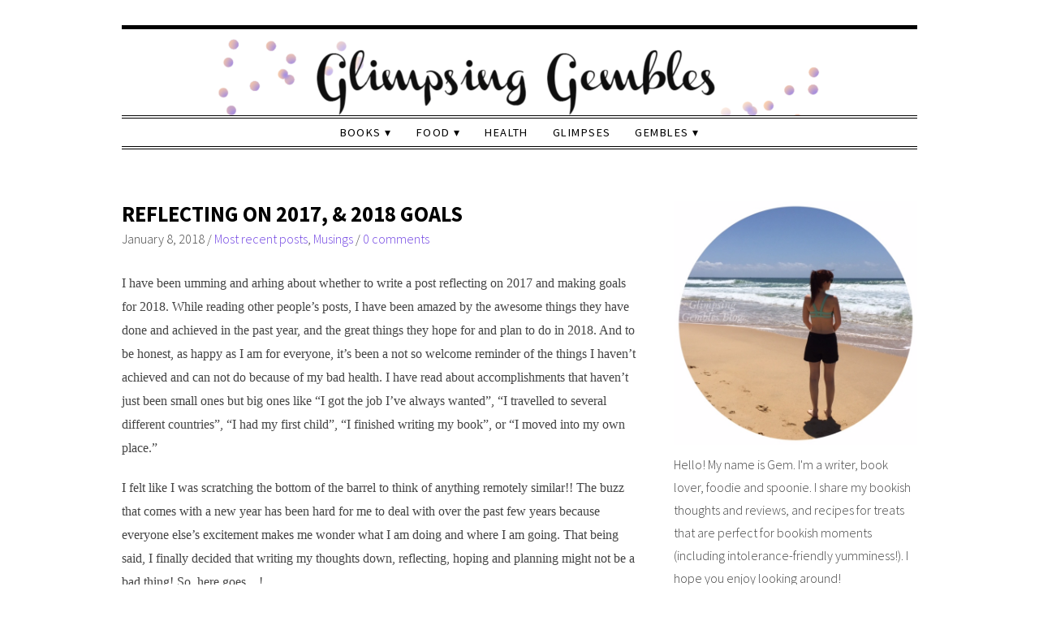

--- FILE ---
content_type: text/css
request_url: https://www.glimpsinggembles.com/wp-content/plugins/essential-grid/public/assets/css/settings.css?ver=2.0.9
body_size: 6579
content:
/*-----------------------------------------------------------------------------

	-	esg Portfolio -

Screen Stylesheet

author:		themepunch
email:     	info@themepunch.com
website:   	http://www.themepunch.com
-----------------------------------------------------------------------------*/


/****************************************
	-	BASIC SETTINGS FOR PORTFOLIO-
*****************************************/

.esg-starring	{	line-height:25px;display: inline-block}
.esg-starring .star-rating{	float: none; }

.esg-starring .star-rating {
color: #FFC321 !important;
}

.esg-starring .star-rating, .esg-starring-page .star-rating {
float: right;
overflow: hidden;
position: relative;
height: 1em;
line-height: 1em;
font-size: 1em;
width: 5.4em;
font-family: star;
}

.esg-starring .star-rating:before, .esg-starring-page .star-rating:before {
content: "\73\73\73\73\73";
color: #E0DADF;
float: left;
top: 0;
left: 0;
position: absolute;
}

.esg-starring star-rating span,
.esg-starring .star-rating span {
									overflow: hidden;
									float: left;
									top: 0;
									left: 0;
									position: absolute;
									padding-top: 1.5em;
									}

.esg-starring .star-rating span:before,
.esg-starring .star-rating span:before {
content: "\53\53\53\53\53";
top: 0;
position: absolute;
left: 0;
}

.esg-starring .star-rating {
color: #FFC321 !important;
}


.esg-starring .star-rating, .esg-starring-page .star-rating {
line-height: 1em;
font-size: 1em;
font-family: star;
}

.esg-grid	{	width:100%;max-width:100%; font-family: 'Open Sans', sans-serif; -webkit-backface-visibility: hidden; backface-visibility:hidden; -webkit-transform: translateZ(0px); transform: translateZ(0px)}
@-moz-document url-prefix() {
  .esg-grid  { transform: none !important}
}

.esg-grid .mainul,
.esg-grid .mainul>li { list-style: none;
	margin:0;
	padding:0;
	transform-style: flat !important;}



.esg-grid * { -webkit-font-smoothing:antialiased; font-smoothing: antialiased;}
.esg-container ul,
.esg-container li {
	list-style: none;
	margin:0;
	padding:0;
	transform-style: flat !important;

}

.esg-overflowtrick	{	position: relative; width:100%; height:auto;
						overflow:hidden;
						padding:0px; box-sizing:border-box;
						-moz-box-sizing:border-box;
						-webkit-box-sizing:border-box;

						z-index:1;
						/*background:#00ff00;*/
					}

.esg-container	{
		position:relative;
		width:100%;
		height:auto;

}

.esg-container >ul,
.esg-overflowtrick >ul {
	width:100%;
	max-width:100%;
	height:0px;
/*	display:none;*/
	position: relative;
	overflow: visible;
/*	background:#ff0000;
	padding:30px;
	margin:-30px;*/
}

.esg-grid li {
		 border: 0px solid transparent;
         outline: 0px solid transparent;
         visibility: hidden;
         display: none;
	/*	 -moz-backface-visibility: hidden;*/




}

.esg-clear				{	clear:both; height:5px !important; background: none !important; }
.esg-clear-no-height,
.eg-clearfix			{	clear:both; height:0px !important; background: none !important; }


.esg-divide-5	{	width:100%;height:5px}
.esg-divide-15	{	width:100%;height:15px}
.esg-divide-20	{	width:100%;height:20px}
.esg-divide-22	{	width:100%;height:22px}
.esg-divide-30	{	width:100%;height:30px}

.esg-click-to-play-video	{	cursor: pointer}

.esg-entry-media iframe		{	-webkit-transform-style: flat;
								-webkit-transform: translateZ(1000px);
							}

/******************************
	-	THE ESG ITEMS	-
********************************/

.esg-container .tp-esg-item					{ 	position:absolute; top:0px;left:0px; }


.esg-container .tp-esg-item					{	box-sizing:border-box;-moz-box-sizing:border-box;-webkit-box-sizing:border-box;}
.esg-container .tp-esg-item .blackoverlay	{	width:100%;height:100%;position: absolute;background:#000; top:0px;left:0px;}



.tp-esg-item					{	z-index:5 }
.tp-esg-item.itemonotherpage	{	z-index:0; display:none;}


/******************************
	-	ESG ITEM POSITIONS	-
********************************/

.esg-entry-cover		{	box-sizing:border-box;-moz-box-sizing:border-box;-webkit-box-sizing:border-box;
							width:100%;height:100%;position:absolute;top:0px;left:0px;overflow: hidden;
							border: 0px solid transparent;
							outline: 0px solid transparent;
						}

.eec					{	display:block; width:auto; height:auto;position:absolute !important;  font-size:20px;text-align:center; }

/* CONTAINERS */
.esg-tc 			{	top:0px; left:0px; width:100%;}
.esg-lc 			{	top:0px;left:0px; height:100%;}
.esg-cc 			{	top:0px;left:0px; width:100%; vertical-align: middle;}
.esg-rc 			{	top:0px;right:0px; height:100%;}
.esg-bc 			{	bottom:0px;left:0px; width:100%;}


/* TOP CONTAINERS */

.esg-tc .ess-tb-cell			{	text-align:center; vertical-align: top; }


/* CENTER CONTAINERS */
.esg-lc .ess-tb-cell			{	text-align:left; vertical-align: middle;}
.esg-cc .ess-tb-cell			{	}
.esg-rc .ess-tb-cell			{	text-align:right; vertical-align: middle;}

/* RIGHT CONTAINERS */
.esg-blc .ess-tb-cell			{	text-align:left; vertical-align: bottom;}
.esg-bc .ess-tb-cell			{	text-align:center; vertical-align: bottom;}
.esg-brc .ess-tb-cell			{	text-align:right; vertical-align: bottom;}

.esg-bc .leftalign	{	text-align:left;}


/******************************
	-	ESG MEDIA	-
********************************/

.esg-entry-media							{	position:relative; border: 0px solid transparent;outline: 0px solid transparent;overflow: hidden;
											}

.esg-entry-media							{	width:100%;}
.esg-entry-media img						{	width:100%; height:auto; max-width:none !important; min-width:none !important}

.esg-layout-masonry .esg-entry-media img	{
	line-height: 0px;
	vertical-align: bottom;
	display: inline-block;

}


.esg-layout-even .esg-entry-media,
.esg-layout-even .esg-entry-media img		{	height:100%;}


.esg-layout-even .esg-entry-media img		{	display:none}


.esg-media-cover-wrapper					{	position: relative; width:100%;}
.esg-layout-even .esg-media-cover-wrapper	{	height:100%;}

.esg-entry-media-wrapper					{	z-index: 0; }
.esg-entry-media-wrapper .esg-video-frame	{ 	background: #000;}


/**********************************
	-	ESG COVER CONTAINER	-
**********************************/


.esg-entry-cover .esg-overlay						{	position: absolute; top:0px;left:0px; width:100%; height:100%; border: 0px solid transparent;
         												outline: 0px solid transparent;}
/******************************
	-	ESG CONTNER PART	-
********************************/


.esg-layout-even .esg-entry-content					{	display:none; }


.esg-entry-content									{
														box-sizing:border-box;
														-moz-box-sizing:border-box;
														-webkit-box-sizing:border-box;
														-webkit-backface-visibility: hidden;

													}



/******************************
	-	NAVIGATION SKINS	-
********************************/

.navigationbuttons,
.esg-pagination,
.esg-filters	{	position: relative; z-index:50; -webkit-backface-visibility:hidden;}

.esg-sortbutton-order.eg-icon-down-open.tp-asc { text-align: center}
.esg-sortbutton-order .tp-desc	{	text-align: center}

/******************************
	-	FILTER BUTTONS 	-
	-	NAVIGATION BUTTONS	-
********************************/

.esg-singlefilters .esg-filter-checked	{	display: none; -webkit-backface-visibility:hidden;}

.esg-filter-wrapper		{	 display:inline-block; }
.esg-sortbutton-wrapper	{	 display:inline-block; }
.esg-cartbutton-wrapper	{	 display:inline-block  }

/* DROP DOWN STYLE FOR ESSENTIAL GRID */
.esg-filter-wrapper.dropdownstyle					{	min-width:100px;cursor: pointer; position: relative; z-index:1500; -webkit-backface-visibility: hidden; -webkit-transform: translateZ(1px);transform:translateZ(1px)}
.esg-filter-wrapper.dropdownstyle .esg-filterbutton	{	display:block;}
.esg-dropdown-wrapper								{	display:none; position: absolute; background:#fff; padding:20px;top:100%; -webkit-backface-visibility: hidden;
-webkit-transform: translateZ(10px);}

.esg-selected-filterbutton							{	color: #999;
														margin-right: 5px;
														cursor: pointer;
														padding: 0px 15px 0px 10px;
														line-height: 20px;
														font-size: 12px;
														font-weight: 600;
														font-family: "Open Sans",sans-serif;
														display: inline-block;
														background: rgba(0, 0, 0, 0);
														margin-bottom: 5px;
													}
.esg-selected-filterbutton:hover					{ color: #444;}

.esg-selected-filterbutton .eg-icon-down-open		{	display: inline-block;
														vertical-align: middle;
														width: 29px;
														line-height: 20px;
														font-size: 9px;
														font-weight: 700;
														color: #999;
														cursor: pointer;
														background: rgba(0, 0, 0, 0);}



/** SAME SETTINGS FOR ALL SKIN **/
.esg-sortbutton-order.tp-desc					{	-moz-transform: scaleY(-1);
												        -o-transform: scaleY(-1);
												        -webkit-transform: scaleY(-1);
												        transform: scaleY(-1);
												        filter: FlipV;
												        -ms-filter: "FlipV";}

.esg-sorting-select							{	cursor: pointer;position:absolute;top:0px;left:0px;width:100%;height:100%;  -ms-filter: "progid:DXImageTransform.Microsoft.Alpha(Opacity=0)";
													    filter: alpha(opacity=0);
													    -moz-opacity: 0.0;
													    -khtml-opacity: 0.0;
													    opacity: 0.0;
													    -webkit-appearance: menulist-button;
											}

.esg-filters.esg-navbutton-solo-left		{	position:absolute;left:0px;top:50%; z-index: 800}
.esg-filters.esg-navbutton-solo-right		{	position:absolute;right:0px;top:50%; z-index: 800;}

.esg-navigationbutton.esg-right,
.esg-navigationbutton.esg-left				{	margin-left:0px !important; margin-right:0px !important; -webkit-transform-style: flat; -webkit-transform: translateZ(5000px);}


/*************************************************
	-	LET / RIGHT WIDGET AREA CONTAINERS	-
**************************************************/

.eg-leftright-container				{	float:left; width:310px; margin-right:20px; box-sizing:border-box;-moz-box-sizing:border-box;-webkit-box-sizing:border-box; position: relative;}
.eg-leftright-container.dark		{	background:#1e1e1e}
.eg-leftright-container .pagination {	position:absolute;bottom:0px;}

.eg-leftright-container .esg-filters		{	padding:30px; box-sizing:border-box;-moz-box-sizing:border-box;-webkit-box-sizing:border-box;}
.eg-leftright-container .esg-filterbutton	{	display:block; margin:0px 0px 5px 0px}
.eg-leftright-container .esg-filter-wrapper	{	 display:block; margin-right:0px;}


/***********************************
	-	AJAX TARGET CONTAINER	-
************************************/

.eg-ajaxtarget-container	{	position:relative; width:100%;height:auto;}

/******************************
	-	LOADER FORMS	-
********************************/

.tp-esg-item .add_to_cart_button.loading:before {	content: "";
											position: absolute;
											top: 0;
											right: 0;
											left: 0;
											bottom: 0;
											background: url(../images/ajax-loader.gif) center no-repeat rgba(255, 255, 255, 0.65);
										 }

.esg-loader 	{
				top:50%; left:50%;
				z-index:10000;
				position:absolute;


			}

.esg-loader.spinner0 {
  width: 40px;
  height: 40px;
  background:url(../images/loader.gif) no-repeat center center;
  background-color: #fff;
  box-shadow: 0px 0px 20px 0px rgba(0,0,0,0.15);
  -webkit-box-shadow: 0px 0px 20px 0px rgba(0,0,0,0.15);

  margin-left:-20px;
  -webkit-animation: esg-rotateplane 1.2s infinite ease-in-out;
  animation: esg-rotateplane 1.2s infinite ease-in-out;
  border-radius: 3px;
	-moz-border-radius: 3px;
	-webkit-border-radius: 3px;
}


.esg-loader.spinner1 {
  width: 40px;
  height: 40px;
  background-color: #fff;
  box-shadow: 0px 0px 20px 0px rgba(0,0,0,0.15);
  -webkit-box-shadow: 0px 0px 20px 0px rgba(0,0,0,0.15);

  margin-left:-20px;
  -webkit-animation: esg-rotateplane 1.2s infinite ease-in-out;
  animation: esg-rotateplane 1.2s infinite ease-in-out;
  border-radius: 3px;
	-moz-border-radius: 3px;
	-webkit-border-radius: 3px;
}



.esg-loader.spinner5 	{	background:url(../images/loader.gif) no-repeat 10px 10px;
							background-color:#fff;
							margin:-22px -22px;
							width:44px;height:44px;
							border-radius: 3px;
							-moz-border-radius: 3px;
							-webkit-border-radius: 3px;
						}


@-webkit-keyframes esg-rotateplane {
  0% { -webkit-transform: perspective(120px) }
  50% { -webkit-transform: perspective(120px) rotateY(180deg) }
  100% { -webkit-transform: perspective(120px) rotateY(180deg)  rotateX(180deg) }
}

@keyframes esg-rotateplane {
  0% {
    transform: perspective(120px) rotateX(0deg) rotateY(0deg);
    -webkit-transform: perspective(120px) rotateX(0deg) rotateY(0deg)
  } 50% {
    transform: perspective(120px) rotateX(-180.1deg) rotateY(0deg);
    -webkit-transform: perspective(120px) rotateX(-180.1deg) rotateY(0deg)
  } 100% {
    transform: perspective(120px) rotateX(-180deg) rotateY(-179.9deg);
    -webkit-transform: perspective(120px) rotateX(-180deg) rotateY(-179.9deg);
  }
}


.esg-loader.spinner2 {
  width: 40px;
  height: 40px;
  margin-left:-20px;
  background-color: #ff0000;
   box-shadow: 0px 0px 20px 0px rgba(0,0,0,0.15);
  -webkit-box-shadow: 0px 0px 20px 0px rgba(0,0,0,0.15);
  border-radius: 100%;
  -webkit-animation: esg-scaleout 1.0s infinite ease-in-out;
  animation: esg-scaleout 1.0s infinite ease-in-out;
}

@-webkit-keyframes esg-scaleout {
  0% { -webkit-transform: scale(0.0) }
  100% {
    -webkit-transform: scale(1.0);
    opacity: 0;
  }
}

@keyframes esg-scaleout {
  0% {
    transform: scale(0.0);
    -webkit-transform: scale(0.0);
  } 100% {
    transform: scale(1.0);
    -webkit-transform: scale(1.0);
    opacity: 0;
  }
}




.esg-loader.spinner3 {
  margin: -9px 0px 0px -35px;
  width: 70px;
  text-align: center;
}

.eg-search-wrapper .esg-loader.spinner3					{	margin-top:-30px !important}
.simple-light .eg-search-wrapper .esg-loader.spinner3,
.simple-dark .eg-search-wrapper .esg-loader.spinner3	{	margin-top:-25px !important}

.text-light .eg-search-wrapper .esg-loader.spinner3,
.text-dark .eg-search-wrapper .esg-loader.spinner3	{	margin-top:-22px !important}

.esg-loader.spinner3 .bounce1,
.esg-loader.spinner3 .bounce2,
.esg-loader.spinner3 .bounce3 {
  width: 18px;
  height: 18px;
  background-color: #fff;
  box-shadow: 0px 0px 20px 0px rgba(0,0,0,0.15);
  -webkit-box-shadow: 0px 0px 20px 0px rgba(0,0,0,0.15);
  border-radius: 100%;
  display: inline-block;
  -webkit-animation: esg-bouncedelay 1.4s infinite ease-in-out;
  animation: esg-bouncedelay 1.4s infinite ease-in-out;
  /* Prevent first frame from flickering when animation starts */
  -webkit-animation-fill-mode: both;
  animation-fill-mode: both;
}

.esg-loader.spinner3 .bounce1 {
  -webkit-animation-delay: -0.32s;
  animation-delay: -0.32s;
}

.esg-loader.spinner3 .bounce2 {
  -webkit-animation-delay: -0.16s;
  animation-delay: -0.16s;
}

@-webkit-keyframes esg-bouncedelay {
  0%, 80%, 100% { -webkit-transform: scale(0.0) }
  40% { -webkit-transform: scale(1.0) }
}

@keyframes esg-bouncedelay {
  0%, 80%, 100% {
    transform: scale(0.0);
    -webkit-transform: scale(0.0);
  } 40% {
    transform: scale(1.0);
    -webkit-transform: scale(1.0);
  }
}




.esg-loader.spinner4 {
  margin: 0px 0px 0px -20px;
  width: 40px;
  height: 40px;
  text-align: center;
  -webkit-animation: esg-rotate 2.0s infinite linear;
  animation: esg-rotate 2.0s infinite linear;
}

.esg-loader.spinner4 .dot1,
.esg-loader.spinner4 .dot2 {
  width: 60%;
  height: 60%;
  display: inline-block;
  position: absolute;
  top: 0;
  background-color: #fff;
  border-radius: 100%;
  -webkit-animation: esg-bounce 2.0s infinite ease-in-out;
  animation: esg-bounce 2.0s infinite ease-in-out;
  box-shadow: 0px 0px 20px 0px rgba(0,0,0,0.15);
  -webkit-box-shadow: 0px 0px 20px 0px rgba(0,0,0,0.15);
}

.esg-loader.spinner4 .dot2 {
  top: auto;
  bottom: 0px;
  -webkit-animation-delay: -1.0s;
  animation-delay: -1.0s;
}

@-webkit-keyframes esg-rotate { 100% { -webkit-transform: rotate(360deg) }}
@keyframes esg-rotate { 100% { transform: rotate(360deg); -webkit-transform: rotate(360deg) }}

@-webkit-keyframes esg-bounce {
  0%, 100% { -webkit-transform: scale(0.0) }
  50% { -webkit-transform: scale(1.0) }
}

@keyframes esg-bounce {
  0%, 100% {
    transform: scale(0.0);
    -webkit-transform: scale(0.0);
  } 50% {
    transform: scale(1.0);
    -webkit-transform: scale(1.0);
  }
}



/****************************
* Fontello Icons
****************************/
@font-face {
 font-family: 'eg-font';
  src: url('../font/egfont.eot?85610117');
  src: url('../font/egfont.eot?85610117#iefix') format('embedded-opentype'),
       url('../font/egfont.woff?85610117') format('woff'),
       url('../font/egfont.ttf?85610117') format('truetype'),
       url('../font/egfont.svg?85610117#egfont') format('svg');
  font-weight: normal;
  font-style: normal;

}

[class^="eg-icon-"]:before, [class*=" eg-icon-"]:before {
	font-family: "eg-font";
	font-style: normal;
	font-weight: normal;
	speak: none;

	display: inline-block;
	text-decoration: inherit;
	width: 1em;
	margin-right: .2em;
	text-align: center;
	/* opacity: .8; */

	/* For safety - reset parent styles, that can break glyph codes*/
	font-variant: normal;
	text-transform: none;

	/* fix buttons height, for twitter bootstrap */
	line-height: 1em;

	/* Animation center compensation - margins should be symmetric */
	/* remove if not needed */
	margin-left: .2em;

	/* you can be more comfortable with increased icons size */
	/* font-size: 120%; */

	/* Uncomment for 3D effect */
	/* text-shadow: 1px 1px 1px rgba(127, 127, 127, 0.3); */
}

.eg-icon-soundcloud:before { content: '\e8ca'; } /* 'î£Š' */
.eg-icon-music:before { content: '\e858'; } /* 'î¡˜' */
.eg-icon-color-adjust:before { content: '\e862'; } /* 'î¡¢' */
.eg-icon-mail:before { content: '\e868'; } /* 'î¡¨' */
.eg-icon-mail-alt:before { content: '\e869'; } /* 'î¡©' */
.eg-icon-heart:before { content: '\e86a'; } /* 'î¡ª' */
.eg-icon-heart-empty:before { content: '\e86b'; } /* 'î¡«' */
.eg-icon-star:before { content: '\e86c'; } /* 'î¡¬' */
.eg-icon-star-empty:before { content: '\e86d'; } /* 'î¡­' */
.eg-icon-user:before { content: '\e879'; } /* 'î¡¹' */
.eg-icon-male:before { content: '\e87a'; } /* 'î¡º' */
.eg-icon-female:before { content: '\e87b'; } /* 'î¡»' */
.eg-icon-video:before { content: '\e805'; } /* 'î …' */
.eg-icon-videocam:before { content: '\e859'; } /* 'î¡™' */
.eg-icon-picture-1:before { content: '\e803'; } /* 'î ƒ' */
.eg-icon-camera:before { content: '\e85a'; } /* 'î¡š' */
.eg-icon-camera-alt:before { content: '\e85b'; } /* 'î¡›' */
.eg-icon-th-large:before { content: '\e83c'; } /* 'î ¼' */
.eg-icon-th:before { content: '\e83d'; } /* 'î ½' */
.eg-icon-ok:before { content: '\e80d'; } /* 'î ' */
.eg-icon-ok-circled2:before { content: '\e877'; } /* 'î¡·' */
.eg-icon-ok-squared:before { content: '\e878'; } /* 'î¡¸' */
.eg-icon-cancel:before { content: '\e80a'; } /* 'î Š' */
.eg-icon-plus:before { content: '\e86e'; } /* 'î¡®' */
.eg-icon-plus-circled:before { content: '\e876'; } /* 'î¡¶' */
.eg-icon-plus-squared:before { content: '\e875'; } /* 'î¡µ' */
.eg-icon-minus:before { content: '\e86f'; } /* 'î¡¯' */
.eg-icon-minus-circled:before { content: '\e870'; } /* 'î¡°' */
.eg-icon-minus-squared:before { content: '\e871'; } /* 'î¡±' */
.eg-icon-minus-squared-alt:before { content: '\e872'; } /* 'î¡²' */
.eg-icon-info-circled:before { content: '\e80f'; } /* 'î ' */
.eg-icon-info:before { content: '\e844'; } /* 'î¡„' */
.eg-icon-home:before { content: '\e843'; } /* 'î¡ƒ' */
.eg-icon-link:before { content: '\e80e'; } /* 'î Ž' */
.eg-icon-unlink:before { content: '\e83f'; } /* 'î ¿' */
.eg-icon-link-ext:before { content: '\e840'; } /* 'î¡€' */
.eg-icon-lock:before { content: '\e856'; } /* 'î¡–' */
.eg-icon-lock-open:before { content: '\e857'; } /* 'î¡—' */
.eg-icon-eye:before { content: '\e841'; } /* 'î¡' */
.eg-icon-eye-off:before { content: '\e842'; } /* 'î¡‚' */
.eg-icon-tag:before { content: '\e85c'; } /* 'î¡œ' */
.eg-icon-thumbs-up:before { content: '\e887'; } /* 'î¢‡' */
.eg-icon-thumbs-up-alt:before { content: '\e888'; } /* 'î¢ˆ' */
.eg-icon-download:before { content: '\e88a'; } /* 'î¢Š' */
.eg-icon-upload:before { content: '\e889'; } /* 'î¢‰' */
.eg-icon-reply:before { content: '\e8a6'; } /* 'î¢¦' */
.eg-icon-forward:before { content: '\e874'; } /* 'î¡´' */
.eg-icon-export-1:before { content: '\e873'; } /* 'î¡³' */
.eg-icon-print:before { content: '\e886'; } /* 'î¢†' */
.eg-icon-gamepad:before { content: '\e837'; } /* 'î ·' */
.eg-icon-trash:before { content: '\e801'; } /* 'î ' */
.eg-icon-doc-text:before { content: '\e885'; } /* 'î¢…' */
.eg-icon-doc-inv:before { content: '\e884'; } /* 'î¢„' */
.eg-icon-folder-1:before { content: '\e83e'; } /* 'î ¾' */
.eg-icon-folder-open:before { content: '\e883'; } /* 'î¢ƒ' */
.eg-icon-folder-open-empty:before { content: '\e882'; } /* 'î¢‚' */
.eg-icon-rss:before { content: '\e880'; } /* 'î¢€' */
.eg-icon-rss-squared:before { content: '\e881'; } /* 'î¢' */
.eg-icon-phone:before { content: '\e87f'; } /* 'î¡¿' */
.eg-icon-menu:before { content: '\e830'; } /* 'î °' */
.eg-icon-cog-alt:before { content: '\e847'; } /* 'î¡‡' */
.eg-icon-wrench:before { content: '\e848'; } /* 'î¡ˆ' */
.eg-icon-basket-1:before { content: '\e87c'; } /* 'î¡¼' */
.eg-icon-calendar:before { content: '\e87d'; } /* 'î¡½' */
.eg-icon-calendar-empty:before { content: '\e87e'; } /* 'î¡¾' */
.eg-icon-lightbulb:before { content: '\e88b'; } /* 'î¢‹' */
.eg-icon-resize-full-alt:before { content: '\e845'; } /* 'î¡…' */
.eg-icon-move:before { content: '\e846'; } /* 'î¡†' */
.eg-icon-down-dir:before { content: '\e838'; } /* 'î ¸' */
.eg-icon-up-dir:before { content: '\e839'; } /* 'î ¹' */
.eg-icon-left-dir:before { content: '\e817'; } /* 'î —' */
.eg-icon-right-dir:before { content: '\e818'; } /* 'î ˜' */
.eg-icon-down-open:before { content: '\e83b'; } /* 'î »' */
.eg-icon-left-open:before { content: '\e819'; } /* 'î ™' */
.eg-icon-right-open:before { content: '\e81a'; } /* 'î š' */
.eg-icon-angle-left:before { content: '\e820'; } /* 'î  ' */
.eg-icon-angle-right:before { content: '\e81d'; } /* 'î ' */
.eg-icon-angle-double-left:before { content: '\e892'; } /* 'î¢’' */
.eg-icon-angle-double-right:before { content: '\e893'; } /* 'î¢“' */
.eg-icon-left-big:before { content: '\e81f'; } /* 'î Ÿ' */
.eg-icon-right-big:before { content: '\e81e'; } /* 'î ž' */
.eg-icon-up-hand:before { content: '\e835'; } /* 'î µ' */
.eg-icon-ccw-1:before { content: '\e891'; } /* 'î¢‘' */
.eg-icon-shuffle-1:before { content: '\e849'; } /* 'î¡‰' */
.eg-icon-play:before { content: '\e88c'; } /* 'î¢Œ' */
.eg-icon-play-circled:before { content: '\e88e'; } /* 'î¢Ž' */
.eg-icon-stop:before { content: '\e88f'; } /* 'î¢' */
.eg-icon-pause:before { content: '\e88d'; } /* 'î¢' */
.eg-icon-fast-fw:before { content: '\e890'; } /* 'î¢' */
.eg-icon-desktop:before { content: '\e85d'; } /* 'î¡' */
.eg-icon-laptop:before { content: '\e85e'; } /* 'î¡ž' */
.eg-icon-tablet:before { content: '\e85f'; } /* 'î¡Ÿ' */
.eg-icon-mobile:before { content: '\e860'; } /* 'î¡ ' */
.eg-icon-flight:before { content: '\e894'; } /* 'î¢”' */
.eg-icon-font:before { content: '\e851'; } /* 'î¡‘' */
.eg-icon-bold:before { content: '\e852'; } /* 'î¡’' */
.eg-icon-italic:before { content: '\e855'; } /* 'î¡•' */
.eg-icon-text-height:before { content: '\e84f'; } /* 'î¡' */
.eg-icon-text-width:before { content: '\e850'; } /* 'î¡' */
.eg-icon-align-left:before { content: '\e84c'; } /* 'î¡Œ' */
.eg-icon-align-center:before { content: '\e84d'; } /* 'î¡' */
.eg-icon-align-right:before { content: '\e84e'; } /* 'î¡Ž' */
.eg-icon-search:before { content: '\e802'; } /* 'î ‚' */
.eg-icon-indent-left:before { content: '\e866'; } /* 'î¡¦' */
.eg-icon-indent-right:before { content: '\e867'; } /* 'î¡§' */
.eg-icon-ajust:before { content: '\e84a'; } /* 'î¡Š' */
.eg-icon-tint:before { content: '\e84b'; } /* 'î¡‹' */
.eg-icon-chart-bar:before { content: '\e853'; } /* 'î¡“' */
.eg-icon-magic:before { content: '\e807'; } /* 'î ‡' */
.eg-icon-sort:before { content: '\e895'; } /* 'î¢•' */
.eg-icon-sort-alt-up:before { content: '\e863'; } /* 'î¡£' */
.eg-icon-sort-alt-down:before { content: '\e864'; } /* 'î¡¤' */
.eg-icon-sort-name-up:before { content: '\e854'; } /* 'î¡”' */
.eg-icon-sort-name-down:before { content: '\e865'; } /* 'î¡¥' */
.eg-icon-coffee:before { content: '\e896'; } /* 'î¢–' */
.eg-icon-food:before { content: '\e897'; } /* 'î¢—' */
.eg-icon-medkit:before { content: '\e898'; } /* 'î¢˜' */
.eg-icon-puzzle:before { content: '\e899'; } /* 'î¢™' */
.eg-icon-apple:before { content: '\e89a'; } /* 'î¢š' */
.eg-icon-facebook:before { content: '\e89b'; } /* 'î¢›' */
.eg-icon-gplus:before { content: '\e89c'; } /* 'î¢œ' */
.eg-icon-tumblr:before { content: '\e8a0'; } /* 'î¢ ' */
.eg-icon-twitter-squared:before { content: '\e8a2'; } /* 'î¢¢' */
.eg-icon-twitter:before { content: '\e8a1'; } /* 'î¢¡' */
.eg-icon-vimeo-squared:before { content: '\e89d'; } /* 'î¢' */
.eg-icon-youtube:before { content: '\e89f'; } /* 'î¢Ÿ' */
.eg-icon-youtube-squared:before { content: '\e89e'; } /* 'î¢ž' */
.eg-icon-picture:before { content: '\e800'; } /* 'î €' */
.eg-icon-check:before { content: '\e810'; } /* 'î ' */
.eg-icon-back:before { content: '\e8a5'; } /* 'î¢¥' */
.eg-icon-thumbs-up-1:before { content: '\e8a9'; } /* 'î¢©' */
.eg-icon-thumbs-down:before { content: '\e8aa'; } /* 'î¢ª' */
.eg-icon-download-1:before { content: '\e8ab'; } /* 'î¢«' */
.eg-icon-upload-1:before { content: '\e8ac'; } /* 'î¢¬' */
.eg-icon-reply-1:before { content: '\e8a8'; } /* 'î¢¨' */
.eg-icon-forward-1:before { content: '\e8a7'; } /* 'î¢§' */
.eg-icon-export:before { content: '\e80b'; } /* 'î ‹' */
.eg-icon-folder:before { content: '\e813'; } /* 'î “' */
.eg-icon-rss-1:before { content: '\e8c8'; } /* 'î£ˆ' */
.eg-icon-cog:before { content: '\e832'; } /* 'î ²' */
.eg-icon-tools:before { content: '\e815'; } /* 'î •' */
.eg-icon-basket:before { content: '\e812'; } /* 'î ’' */
.eg-icon-login:before { content: '\e833'; } /* 'î ³' */
.eg-icon-logout:before { content: '\e834'; } /* 'î ´' */
.eg-icon-resize-full:before { content: '\e816'; } /* 'î –' */
.eg-icon-popup:before { content: '\e828'; } /* 'î ¨' */
.eg-icon-arrow-combo:before { content: '\e827'; } /* 'î §' */
.eg-icon-left-open-1:before { content: '\e82a'; } /* 'î ª' */
.eg-icon-right-open-1:before { content: '\e82b'; } /* 'î «' */
.eg-icon-left-open-mini:before { content: '\e822'; } /* 'î ¢' */
.eg-icon-right-open-mini:before { content: '\e823'; } /* 'î £' */
.eg-icon-left-open-big:before { content: '\e824'; } /* 'î ¤' */
.eg-icon-right-open-big:before { content: '\e825'; } /* 'î ¥' */
.eg-icon-left:before { content: '\e836'; } /* 'î ¶' */
.eg-icon-right:before { content: '\e826'; } /* 'î ¦' */
.eg-icon-ccw:before { content: '\e808'; } /* 'î ˆ' */
.eg-icon-cw:before { content: '\e8c9'; } /* 'î£‰' */
.eg-icon-arrows-ccw:before { content: '\e806'; } /* 'î †' */
.eg-icon-level-down:before { content: '\e8a3'; } /* 'î¢£' */
.eg-icon-level-up:before { content: '\e8a4'; } /* 'î¢¤' */
.eg-icon-shuffle:before { content: '\e814'; } /* 'î ”' */
.eg-icon-palette:before { content: '\e829'; } /* 'î ©' */
.eg-icon-list-add:before { content: '\e80c'; } /* 'î Œ' */
.eg-icon-back-in-time:before { content: '\e821'; } /* 'î ¡' */
.eg-icon-monitor:before { content: '\e81b'; } /* 'î ›' */
.eg-icon-paper-plane:before { content: '\e8ad'; } /* 'î¢­' */
.eg-icon-brush:before { content: '\e8ae'; } /* 'î¢®' */
.eg-icon-droplet:before { content: '\e81c'; } /* 'î œ' */
.eg-icon-clipboard:before { content: '\e8b0'; } /* 'î¢°' */
.eg-icon-megaphone:before { content: '\e8b1'; } /* 'î¢±' */
.eg-icon-key:before { content: '\e8af'; } /* 'î¢¯' */
.eg-icon-github:before { content: '\e8b3'; } /* 'î¢³' */
.eg-icon-github-circled:before { content: '\e8b4'; } /* 'î¢´' */
.eg-icon-flickr:before { content: '\e8b2'; } /* 'î¢²' */
.eg-icon-flickr-circled:before { content: '\e8b5'; } /* 'î¢µ' */
.eg-icon-vimeo:before { content: '\e8b6'; } /* 'î¢¶' */
.eg-icon-vimeo-circled:before { content: '\e8b7'; } /* 'î¢·' */
.eg-icon-twitter-1:before { content: '\e8b8'; } /* 'î¢¸' */
.eg-icon-twitter-circled:before { content: '\e8b9'; } /* 'î¢¹' */
.eg-icon-facebook-1:before { content: '\e8ba'; } /* 'î¢º' */
.eg-icon-facebook-circled:before { content: '\e8bb'; } /* 'î¢»' */
.eg-icon-facebook-squared:before { content: '\e8bc'; } /* 'î¢¼' */
.eg-icon-gplus-1:before { content: '\e8bd'; } /* 'î¢½' */
.eg-icon-gplus-circled:before { content: '\e8be'; } /* 'î¢¾' */
.eg-icon-pinterest:before { content: '\e8bf'; } /* 'î¢¿' */
.eg-icon-pinterest-circled:before { content: '\e8c0'; } /* 'î£€' */
.eg-icon-tumblr-1:before { content: '\e8c1'; } /* 'î£' */
.eg-icon-tumblr-circled:before { content: '\e8c2'; } /* 'î£‚' */
.eg-icon-linkedin:before { content: '\e8c3'; } /* 'î£ƒ' */
.eg-icon-linkedin-circled:before { content: '\e8c4'; } /* 'î£„' */
.eg-icon-dribbble:before { content: '\e8c5'; } /* 'î£…' */
.eg-icon-dribbble-circled:before { content: '\e8c6'; } /* 'î£†' */
.eg-icon-picasa:before { content: '\e8c7'; } /* 'î£‡' */
.eg-icon-ok-1:before { content: '\e811'; } /* 'î ‘' */
.eg-icon-doc:before { content: '\e809'; } /* 'î ‰' */
.eg-icon-left-open-outline:before { content: '\e82e'; } /* 'î ®' */
.eg-icon-left-open-2:before { content: '\e82c'; } /* 'î ¬' */
.eg-icon-right-open-outline:before { content: '\e82f'; } /* 'î ¯' */
.eg-icon-right-open-2:before { content: '\e82d'; } /* 'î ­' */
.eg-icon-equalizer:before { content: '\e83a'; } /* 'î º' */
.eg-icon-layers-alt:before { content: '\e804'; } /* 'î „' */
.eg-icon-pencil-1:before { content: '\e831'; } /* 'î ±' */
.eg-icon-align-justify:before { content: '\e861'; } /* 'î¡¡' */
.eg-icon-wistia:before { content: '\e89f'; } /* 'Ã®Â¢Å¸' */
.eg-icon-wistia-squared:before { content: '\e89e'; } /* 'Ã®Â¢Å¾' */

/* GENERAL STYLE MODS ADDED IN 1.1.0 */

.esg-filter-wrapper .esg-filterbutton:last-child,
.esg-cartbutton a,
.esg-selected-filterbutton										{ margin-right: 0 !important; }
.esg-singlefilters .esg-filter-checked							{	display:none !important}

/*#firstcontentcontainer	{	background:#fff !important; background-image:none !important}*/


/*****************************************
	-	AJAX LOADED CONTENT STYLING	-
*****************************************/
.eg-ajaxclicklistener	{	cursor: pointer}
.eg-ajax-video-container {
	position: relative;
    padding-bottom: 56.25%;
    padding-top: 30px; height: 0; overflow: hidden;
}

.eg-ajax-video-container.widevideo {
    padding-bottom: 50%;
}

.eg-ajax-video-container iframe,
.eg-ajax-video-container object,
.eg-ajax-video-container embed {
	position: absolute;
    top: 0;
    left: 0;
    width: 100%;
    height: 100%;
}
.forcenotvisible	{	visibility: hidden !important}
.forcenotdisplay	{	display:none !important}

/******************************
	-	SEARCH FUNCTION	-
********************************/
input.eg-search-input[type="text"],
.eg-search-input	{	display:inline-block}
.eg-search-submit,
.eg-search-clean	{	display:inline-block; width:auto; -moz-user-select: -moz-none;   -khtml-user-select: none;   -webkit-user-select: none;}
.eg-search-submit,
.eg-search-clean	{ cursor: pointer}


.eg-search-wrapper								{	vertical-align: top; line-height:40px;}
input.eg-search-input[type="text"]				{	font-family: "Open Sans",sans-serif;outline:none !important;margin:0px 0px 5px !important; padding:8px 15px;  vertical-align: middle;}




/*****************************************
	-	AJAX NAVIGATION BUTTON STYLING	-
*****************************************/
.eg-ajax-closer-wrapper 		{	display:block; z-index: 51000; position: relative}
.eg-ajax-navbt					{	cursor: pointer; display:inline-block; margin-right:5px;}

.eg-acp-inner.eg-acp-tr .eg-ajax-closer.eg-ajax-navbt,
.eg-acp-inner.eg-acp-br .eg-ajax-closer.eg-ajax-navbt	{	margin-right:0px}


.eg-ajax-closer-wrapper.eg-acp-tl,
.eg-ajax-closer-wrapper.eg-acp-bl	{	 text-align: left; }
.eg-ajax-closer-wrapper.eg-acp-tr,
.eg-ajax-closer-wrapper.eg-acp-br	{	 text-align: right; }
.eg-ajax-closer-wrapper.eg-acp-t,
.eg-ajax-closer-wrapper.eg-acp-b	{	 text-align: center;}

.eg-ajax-closer-wrapper.eg-acp-t,
.eg-ajax-closer-wrapper.eg-acp-tr,
.eg-ajax-closer-wrapper.eg-acp-tl	{margin-bottom:5px;}
.eg-ajax-closer-wrapper.eg-acp-bl,
.eg-ajax-closer-wrapper.eg-acp-br,
.eg-ajax-closer-wrapper.eg-acp-b	{margin-top:5px;}



.eg-acp-inner	{	display: block; position:absolute; z-index:50; margin:5px;}

.eg-acp-inner.eg-acp-tr,
.eg-acp-inner.eg-acp-tl,
.eg-acp-inner.eg-acp-t	{	top:0px; }

.eg-acp-inner.eg-acp-br,
.eg-acp-inner.eg-acp-bl,
.eg-acp-inner.eg-acp-b	{	bottom:0px; }

.eg-acp-inner.eg-acp-tl,
.eg-acp-inner.eg-acp-bl	{	left:0px;}

.eg-acp-inner.eg-acp-tr,
.eg-acp-inner.eg-acp-br	{	right:0px; }

.eg-acp-inner.eg-acp-t,
.eg-acp-inner.eg-acp-b	{	left:50%;-webkit-transform: translateX(-50%);transform: translateX(-50%);-moz-transform: translateX(-50%);}


.eg-ajax-navbt					{	line-height:21px; background:#000; background:rgba(0,0,0,0.75); color:#fff; border-radius:2px;-moz-border-radius:2px;-webkit-border-radius:2px; text-transform: uppercase; padding:1px 1px 0px 0px; font-size:11px; font-weight:400; }
.eg-ajax-closer.eg-ajax-navbt	{	padding: 1px 5px 1px 3px;vertical-align: top;}
.eg-acp-light .eg-ajax-navbt	{	background:#e5e5e5; color:#000;}
.eg-ajax-closer.eg-ajax-navbt i	{	font-size:13px;}
.eg-ajax-navbt i				{	font-size:16px;}

.eg-ajax-closer-wrapper.eg-acp-type1	{	margin:0;}

.eg-acp-type1 .eg-ajax-navbt	{	border-radius:0px;-moz-border-radius:0px;-webkit-border-radius:0px; padding:10px; margin:0px;}
.eg-acp-type1 .eg-ajax-navbt i	{	font-size:20px;}
.eg-acp-type1 .eg-ajax-navbt	{	width: 40px;height: 40px;text-align: center;vertical-align: medium !important; line-height: 40px; padding:0px;}

.eg-acp-type1 .eg-ajax-closer.eg-ajax-navbt	{	vertical-align: top; font-size:24px; font-weight:300; font-family: sans-serif; height: auto;line-height: 28px;padding: 8px 0px 4px;}



span.eg-el-amount:before	{	content:"("}
span.eg-el-amount:after		{	content:")"}
span.eg-el-amount	{	margin-left:10px;}

--- FILE ---
content_type: text/css
request_url: https://www.glimpsinggembles.com/wp-content/plugins/essential-grid/public/assets/css/settings.css?ver=2.0.9
body_size: 6579
content:
/*-----------------------------------------------------------------------------

	-	esg Portfolio -

Screen Stylesheet

author:		themepunch
email:     	info@themepunch.com
website:   	http://www.themepunch.com
-----------------------------------------------------------------------------*/


/****************************************
	-	BASIC SETTINGS FOR PORTFOLIO-
*****************************************/

.esg-starring	{	line-height:25px;display: inline-block}
.esg-starring .star-rating{	float: none; }

.esg-starring .star-rating {
color: #FFC321 !important;
}

.esg-starring .star-rating, .esg-starring-page .star-rating {
float: right;
overflow: hidden;
position: relative;
height: 1em;
line-height: 1em;
font-size: 1em;
width: 5.4em;
font-family: star;
}

.esg-starring .star-rating:before, .esg-starring-page .star-rating:before {
content: "\73\73\73\73\73";
color: #E0DADF;
float: left;
top: 0;
left: 0;
position: absolute;
}

.esg-starring star-rating span,
.esg-starring .star-rating span {
									overflow: hidden;
									float: left;
									top: 0;
									left: 0;
									position: absolute;
									padding-top: 1.5em;
									}

.esg-starring .star-rating span:before,
.esg-starring .star-rating span:before {
content: "\53\53\53\53\53";
top: 0;
position: absolute;
left: 0;
}

.esg-starring .star-rating {
color: #FFC321 !important;
}


.esg-starring .star-rating, .esg-starring-page .star-rating {
line-height: 1em;
font-size: 1em;
font-family: star;
}

.esg-grid	{	width:100%;max-width:100%; font-family: 'Open Sans', sans-serif; -webkit-backface-visibility: hidden; backface-visibility:hidden; -webkit-transform: translateZ(0px); transform: translateZ(0px)}
@-moz-document url-prefix() {
  .esg-grid  { transform: none !important}
}

.esg-grid .mainul,
.esg-grid .mainul>li { list-style: none;
	margin:0;
	padding:0;
	transform-style: flat !important;}



.esg-grid * { -webkit-font-smoothing:antialiased; font-smoothing: antialiased;}
.esg-container ul,
.esg-container li {
	list-style: none;
	margin:0;
	padding:0;
	transform-style: flat !important;

}

.esg-overflowtrick	{	position: relative; width:100%; height:auto;
						overflow:hidden;
						padding:0px; box-sizing:border-box;
						-moz-box-sizing:border-box;
						-webkit-box-sizing:border-box;

						z-index:1;
						/*background:#00ff00;*/
					}

.esg-container	{
		position:relative;
		width:100%;
		height:auto;

}

.esg-container >ul,
.esg-overflowtrick >ul {
	width:100%;
	max-width:100%;
	height:0px;
/*	display:none;*/
	position: relative;
	overflow: visible;
/*	background:#ff0000;
	padding:30px;
	margin:-30px;*/
}

.esg-grid li {
		 border: 0px solid transparent;
         outline: 0px solid transparent;
         visibility: hidden;
         display: none;
	/*	 -moz-backface-visibility: hidden;*/




}

.esg-clear				{	clear:both; height:5px !important; background: none !important; }
.esg-clear-no-height,
.eg-clearfix			{	clear:both; height:0px !important; background: none !important; }


.esg-divide-5	{	width:100%;height:5px}
.esg-divide-15	{	width:100%;height:15px}
.esg-divide-20	{	width:100%;height:20px}
.esg-divide-22	{	width:100%;height:22px}
.esg-divide-30	{	width:100%;height:30px}

.esg-click-to-play-video	{	cursor: pointer}

.esg-entry-media iframe		{	-webkit-transform-style: flat;
								-webkit-transform: translateZ(1000px);
							}

/******************************
	-	THE ESG ITEMS	-
********************************/

.esg-container .tp-esg-item					{ 	position:absolute; top:0px;left:0px; }


.esg-container .tp-esg-item					{	box-sizing:border-box;-moz-box-sizing:border-box;-webkit-box-sizing:border-box;}
.esg-container .tp-esg-item .blackoverlay	{	width:100%;height:100%;position: absolute;background:#000; top:0px;left:0px;}



.tp-esg-item					{	z-index:5 }
.tp-esg-item.itemonotherpage	{	z-index:0; display:none;}


/******************************
	-	ESG ITEM POSITIONS	-
********************************/

.esg-entry-cover		{	box-sizing:border-box;-moz-box-sizing:border-box;-webkit-box-sizing:border-box;
							width:100%;height:100%;position:absolute;top:0px;left:0px;overflow: hidden;
							border: 0px solid transparent;
							outline: 0px solid transparent;
						}

.eec					{	display:block; width:auto; height:auto;position:absolute !important;  font-size:20px;text-align:center; }

/* CONTAINERS */
.esg-tc 			{	top:0px; left:0px; width:100%;}
.esg-lc 			{	top:0px;left:0px; height:100%;}
.esg-cc 			{	top:0px;left:0px; width:100%; vertical-align: middle;}
.esg-rc 			{	top:0px;right:0px; height:100%;}
.esg-bc 			{	bottom:0px;left:0px; width:100%;}


/* TOP CONTAINERS */

.esg-tc .ess-tb-cell			{	text-align:center; vertical-align: top; }


/* CENTER CONTAINERS */
.esg-lc .ess-tb-cell			{	text-align:left; vertical-align: middle;}
.esg-cc .ess-tb-cell			{	}
.esg-rc .ess-tb-cell			{	text-align:right; vertical-align: middle;}

/* RIGHT CONTAINERS */
.esg-blc .ess-tb-cell			{	text-align:left; vertical-align: bottom;}
.esg-bc .ess-tb-cell			{	text-align:center; vertical-align: bottom;}
.esg-brc .ess-tb-cell			{	text-align:right; vertical-align: bottom;}

.esg-bc .leftalign	{	text-align:left;}


/******************************
	-	ESG MEDIA	-
********************************/

.esg-entry-media							{	position:relative; border: 0px solid transparent;outline: 0px solid transparent;overflow: hidden;
											}

.esg-entry-media							{	width:100%;}
.esg-entry-media img						{	width:100%; height:auto; max-width:none !important; min-width:none !important}

.esg-layout-masonry .esg-entry-media img	{
	line-height: 0px;
	vertical-align: bottom;
	display: inline-block;

}


.esg-layout-even .esg-entry-media,
.esg-layout-even .esg-entry-media img		{	height:100%;}


.esg-layout-even .esg-entry-media img		{	display:none}


.esg-media-cover-wrapper					{	position: relative; width:100%;}
.esg-layout-even .esg-media-cover-wrapper	{	height:100%;}

.esg-entry-media-wrapper					{	z-index: 0; }
.esg-entry-media-wrapper .esg-video-frame	{ 	background: #000;}


/**********************************
	-	ESG COVER CONTAINER	-
**********************************/


.esg-entry-cover .esg-overlay						{	position: absolute; top:0px;left:0px; width:100%; height:100%; border: 0px solid transparent;
         												outline: 0px solid transparent;}
/******************************
	-	ESG CONTNER PART	-
********************************/


.esg-layout-even .esg-entry-content					{	display:none; }


.esg-entry-content									{
														box-sizing:border-box;
														-moz-box-sizing:border-box;
														-webkit-box-sizing:border-box;
														-webkit-backface-visibility: hidden;

													}



/******************************
	-	NAVIGATION SKINS	-
********************************/

.navigationbuttons,
.esg-pagination,
.esg-filters	{	position: relative; z-index:50; -webkit-backface-visibility:hidden;}

.esg-sortbutton-order.eg-icon-down-open.tp-asc { text-align: center}
.esg-sortbutton-order .tp-desc	{	text-align: center}

/******************************
	-	FILTER BUTTONS 	-
	-	NAVIGATION BUTTONS	-
********************************/

.esg-singlefilters .esg-filter-checked	{	display: none; -webkit-backface-visibility:hidden;}

.esg-filter-wrapper		{	 display:inline-block; }
.esg-sortbutton-wrapper	{	 display:inline-block; }
.esg-cartbutton-wrapper	{	 display:inline-block  }

/* DROP DOWN STYLE FOR ESSENTIAL GRID */
.esg-filter-wrapper.dropdownstyle					{	min-width:100px;cursor: pointer; position: relative; z-index:1500; -webkit-backface-visibility: hidden; -webkit-transform: translateZ(1px);transform:translateZ(1px)}
.esg-filter-wrapper.dropdownstyle .esg-filterbutton	{	display:block;}
.esg-dropdown-wrapper								{	display:none; position: absolute; background:#fff; padding:20px;top:100%; -webkit-backface-visibility: hidden;
-webkit-transform: translateZ(10px);}

.esg-selected-filterbutton							{	color: #999;
														margin-right: 5px;
														cursor: pointer;
														padding: 0px 15px 0px 10px;
														line-height: 20px;
														font-size: 12px;
														font-weight: 600;
														font-family: "Open Sans",sans-serif;
														display: inline-block;
														background: rgba(0, 0, 0, 0);
														margin-bottom: 5px;
													}
.esg-selected-filterbutton:hover					{ color: #444;}

.esg-selected-filterbutton .eg-icon-down-open		{	display: inline-block;
														vertical-align: middle;
														width: 29px;
														line-height: 20px;
														font-size: 9px;
														font-weight: 700;
														color: #999;
														cursor: pointer;
														background: rgba(0, 0, 0, 0);}



/** SAME SETTINGS FOR ALL SKIN **/
.esg-sortbutton-order.tp-desc					{	-moz-transform: scaleY(-1);
												        -o-transform: scaleY(-1);
												        -webkit-transform: scaleY(-1);
												        transform: scaleY(-1);
												        filter: FlipV;
												        -ms-filter: "FlipV";}

.esg-sorting-select							{	cursor: pointer;position:absolute;top:0px;left:0px;width:100%;height:100%;  -ms-filter: "progid:DXImageTransform.Microsoft.Alpha(Opacity=0)";
													    filter: alpha(opacity=0);
													    -moz-opacity: 0.0;
													    -khtml-opacity: 0.0;
													    opacity: 0.0;
													    -webkit-appearance: menulist-button;
											}

.esg-filters.esg-navbutton-solo-left		{	position:absolute;left:0px;top:50%; z-index: 800}
.esg-filters.esg-navbutton-solo-right		{	position:absolute;right:0px;top:50%; z-index: 800;}

.esg-navigationbutton.esg-right,
.esg-navigationbutton.esg-left				{	margin-left:0px !important; margin-right:0px !important; -webkit-transform-style: flat; -webkit-transform: translateZ(5000px);}


/*************************************************
	-	LET / RIGHT WIDGET AREA CONTAINERS	-
**************************************************/

.eg-leftright-container				{	float:left; width:310px; margin-right:20px; box-sizing:border-box;-moz-box-sizing:border-box;-webkit-box-sizing:border-box; position: relative;}
.eg-leftright-container.dark		{	background:#1e1e1e}
.eg-leftright-container .pagination {	position:absolute;bottom:0px;}

.eg-leftright-container .esg-filters		{	padding:30px; box-sizing:border-box;-moz-box-sizing:border-box;-webkit-box-sizing:border-box;}
.eg-leftright-container .esg-filterbutton	{	display:block; margin:0px 0px 5px 0px}
.eg-leftright-container .esg-filter-wrapper	{	 display:block; margin-right:0px;}


/***********************************
	-	AJAX TARGET CONTAINER	-
************************************/

.eg-ajaxtarget-container	{	position:relative; width:100%;height:auto;}

/******************************
	-	LOADER FORMS	-
********************************/

.tp-esg-item .add_to_cart_button.loading:before {	content: "";
											position: absolute;
											top: 0;
											right: 0;
											left: 0;
											bottom: 0;
											background: url(../images/ajax-loader.gif) center no-repeat rgba(255, 255, 255, 0.65);
										 }

.esg-loader 	{
				top:50%; left:50%;
				z-index:10000;
				position:absolute;


			}

.esg-loader.spinner0 {
  width: 40px;
  height: 40px;
  background:url(../images/loader.gif) no-repeat center center;
  background-color: #fff;
  box-shadow: 0px 0px 20px 0px rgba(0,0,0,0.15);
  -webkit-box-shadow: 0px 0px 20px 0px rgba(0,0,0,0.15);

  margin-left:-20px;
  -webkit-animation: esg-rotateplane 1.2s infinite ease-in-out;
  animation: esg-rotateplane 1.2s infinite ease-in-out;
  border-radius: 3px;
	-moz-border-radius: 3px;
	-webkit-border-radius: 3px;
}


.esg-loader.spinner1 {
  width: 40px;
  height: 40px;
  background-color: #fff;
  box-shadow: 0px 0px 20px 0px rgba(0,0,0,0.15);
  -webkit-box-shadow: 0px 0px 20px 0px rgba(0,0,0,0.15);

  margin-left:-20px;
  -webkit-animation: esg-rotateplane 1.2s infinite ease-in-out;
  animation: esg-rotateplane 1.2s infinite ease-in-out;
  border-radius: 3px;
	-moz-border-radius: 3px;
	-webkit-border-radius: 3px;
}



.esg-loader.spinner5 	{	background:url(../images/loader.gif) no-repeat 10px 10px;
							background-color:#fff;
							margin:-22px -22px;
							width:44px;height:44px;
							border-radius: 3px;
							-moz-border-radius: 3px;
							-webkit-border-radius: 3px;
						}


@-webkit-keyframes esg-rotateplane {
  0% { -webkit-transform: perspective(120px) }
  50% { -webkit-transform: perspective(120px) rotateY(180deg) }
  100% { -webkit-transform: perspective(120px) rotateY(180deg)  rotateX(180deg) }
}

@keyframes esg-rotateplane {
  0% {
    transform: perspective(120px) rotateX(0deg) rotateY(0deg);
    -webkit-transform: perspective(120px) rotateX(0deg) rotateY(0deg)
  } 50% {
    transform: perspective(120px) rotateX(-180.1deg) rotateY(0deg);
    -webkit-transform: perspective(120px) rotateX(-180.1deg) rotateY(0deg)
  } 100% {
    transform: perspective(120px) rotateX(-180deg) rotateY(-179.9deg);
    -webkit-transform: perspective(120px) rotateX(-180deg) rotateY(-179.9deg);
  }
}


.esg-loader.spinner2 {
  width: 40px;
  height: 40px;
  margin-left:-20px;
  background-color: #ff0000;
   box-shadow: 0px 0px 20px 0px rgba(0,0,0,0.15);
  -webkit-box-shadow: 0px 0px 20px 0px rgba(0,0,0,0.15);
  border-radius: 100%;
  -webkit-animation: esg-scaleout 1.0s infinite ease-in-out;
  animation: esg-scaleout 1.0s infinite ease-in-out;
}

@-webkit-keyframes esg-scaleout {
  0% { -webkit-transform: scale(0.0) }
  100% {
    -webkit-transform: scale(1.0);
    opacity: 0;
  }
}

@keyframes esg-scaleout {
  0% {
    transform: scale(0.0);
    -webkit-transform: scale(0.0);
  } 100% {
    transform: scale(1.0);
    -webkit-transform: scale(1.0);
    opacity: 0;
  }
}




.esg-loader.spinner3 {
  margin: -9px 0px 0px -35px;
  width: 70px;
  text-align: center;
}

.eg-search-wrapper .esg-loader.spinner3					{	margin-top:-30px !important}
.simple-light .eg-search-wrapper .esg-loader.spinner3,
.simple-dark .eg-search-wrapper .esg-loader.spinner3	{	margin-top:-25px !important}

.text-light .eg-search-wrapper .esg-loader.spinner3,
.text-dark .eg-search-wrapper .esg-loader.spinner3	{	margin-top:-22px !important}

.esg-loader.spinner3 .bounce1,
.esg-loader.spinner3 .bounce2,
.esg-loader.spinner3 .bounce3 {
  width: 18px;
  height: 18px;
  background-color: #fff;
  box-shadow: 0px 0px 20px 0px rgba(0,0,0,0.15);
  -webkit-box-shadow: 0px 0px 20px 0px rgba(0,0,0,0.15);
  border-radius: 100%;
  display: inline-block;
  -webkit-animation: esg-bouncedelay 1.4s infinite ease-in-out;
  animation: esg-bouncedelay 1.4s infinite ease-in-out;
  /* Prevent first frame from flickering when animation starts */
  -webkit-animation-fill-mode: both;
  animation-fill-mode: both;
}

.esg-loader.spinner3 .bounce1 {
  -webkit-animation-delay: -0.32s;
  animation-delay: -0.32s;
}

.esg-loader.spinner3 .bounce2 {
  -webkit-animation-delay: -0.16s;
  animation-delay: -0.16s;
}

@-webkit-keyframes esg-bouncedelay {
  0%, 80%, 100% { -webkit-transform: scale(0.0) }
  40% { -webkit-transform: scale(1.0) }
}

@keyframes esg-bouncedelay {
  0%, 80%, 100% {
    transform: scale(0.0);
    -webkit-transform: scale(0.0);
  } 40% {
    transform: scale(1.0);
    -webkit-transform: scale(1.0);
  }
}




.esg-loader.spinner4 {
  margin: 0px 0px 0px -20px;
  width: 40px;
  height: 40px;
  text-align: center;
  -webkit-animation: esg-rotate 2.0s infinite linear;
  animation: esg-rotate 2.0s infinite linear;
}

.esg-loader.spinner4 .dot1,
.esg-loader.spinner4 .dot2 {
  width: 60%;
  height: 60%;
  display: inline-block;
  position: absolute;
  top: 0;
  background-color: #fff;
  border-radius: 100%;
  -webkit-animation: esg-bounce 2.0s infinite ease-in-out;
  animation: esg-bounce 2.0s infinite ease-in-out;
  box-shadow: 0px 0px 20px 0px rgba(0,0,0,0.15);
  -webkit-box-shadow: 0px 0px 20px 0px rgba(0,0,0,0.15);
}

.esg-loader.spinner4 .dot2 {
  top: auto;
  bottom: 0px;
  -webkit-animation-delay: -1.0s;
  animation-delay: -1.0s;
}

@-webkit-keyframes esg-rotate { 100% { -webkit-transform: rotate(360deg) }}
@keyframes esg-rotate { 100% { transform: rotate(360deg); -webkit-transform: rotate(360deg) }}

@-webkit-keyframes esg-bounce {
  0%, 100% { -webkit-transform: scale(0.0) }
  50% { -webkit-transform: scale(1.0) }
}

@keyframes esg-bounce {
  0%, 100% {
    transform: scale(0.0);
    -webkit-transform: scale(0.0);
  } 50% {
    transform: scale(1.0);
    -webkit-transform: scale(1.0);
  }
}



/****************************
* Fontello Icons
****************************/
@font-face {
 font-family: 'eg-font';
  src: url('../font/egfont.eot?85610117');
  src: url('../font/egfont.eot?85610117#iefix') format('embedded-opentype'),
       url('../font/egfont.woff?85610117') format('woff'),
       url('../font/egfont.ttf?85610117') format('truetype'),
       url('../font/egfont.svg?85610117#egfont') format('svg');
  font-weight: normal;
  font-style: normal;

}

[class^="eg-icon-"]:before, [class*=" eg-icon-"]:before {
	font-family: "eg-font";
	font-style: normal;
	font-weight: normal;
	speak: none;

	display: inline-block;
	text-decoration: inherit;
	width: 1em;
	margin-right: .2em;
	text-align: center;
	/* opacity: .8; */

	/* For safety - reset parent styles, that can break glyph codes*/
	font-variant: normal;
	text-transform: none;

	/* fix buttons height, for twitter bootstrap */
	line-height: 1em;

	/* Animation center compensation - margins should be symmetric */
	/* remove if not needed */
	margin-left: .2em;

	/* you can be more comfortable with increased icons size */
	/* font-size: 120%; */

	/* Uncomment for 3D effect */
	/* text-shadow: 1px 1px 1px rgba(127, 127, 127, 0.3); */
}

.eg-icon-soundcloud:before { content: '\e8ca'; } /* 'î£Š' */
.eg-icon-music:before { content: '\e858'; } /* 'î¡˜' */
.eg-icon-color-adjust:before { content: '\e862'; } /* 'î¡¢' */
.eg-icon-mail:before { content: '\e868'; } /* 'î¡¨' */
.eg-icon-mail-alt:before { content: '\e869'; } /* 'î¡©' */
.eg-icon-heart:before { content: '\e86a'; } /* 'î¡ª' */
.eg-icon-heart-empty:before { content: '\e86b'; } /* 'î¡«' */
.eg-icon-star:before { content: '\e86c'; } /* 'î¡¬' */
.eg-icon-star-empty:before { content: '\e86d'; } /* 'î¡­' */
.eg-icon-user:before { content: '\e879'; } /* 'î¡¹' */
.eg-icon-male:before { content: '\e87a'; } /* 'î¡º' */
.eg-icon-female:before { content: '\e87b'; } /* 'î¡»' */
.eg-icon-video:before { content: '\e805'; } /* 'î …' */
.eg-icon-videocam:before { content: '\e859'; } /* 'î¡™' */
.eg-icon-picture-1:before { content: '\e803'; } /* 'î ƒ' */
.eg-icon-camera:before { content: '\e85a'; } /* 'î¡š' */
.eg-icon-camera-alt:before { content: '\e85b'; } /* 'î¡›' */
.eg-icon-th-large:before { content: '\e83c'; } /* 'î ¼' */
.eg-icon-th:before { content: '\e83d'; } /* 'î ½' */
.eg-icon-ok:before { content: '\e80d'; } /* 'î ' */
.eg-icon-ok-circled2:before { content: '\e877'; } /* 'î¡·' */
.eg-icon-ok-squared:before { content: '\e878'; } /* 'î¡¸' */
.eg-icon-cancel:before { content: '\e80a'; } /* 'î Š' */
.eg-icon-plus:before { content: '\e86e'; } /* 'î¡®' */
.eg-icon-plus-circled:before { content: '\e876'; } /* 'î¡¶' */
.eg-icon-plus-squared:before { content: '\e875'; } /* 'î¡µ' */
.eg-icon-minus:before { content: '\e86f'; } /* 'î¡¯' */
.eg-icon-minus-circled:before { content: '\e870'; } /* 'î¡°' */
.eg-icon-minus-squared:before { content: '\e871'; } /* 'î¡±' */
.eg-icon-minus-squared-alt:before { content: '\e872'; } /* 'î¡²' */
.eg-icon-info-circled:before { content: '\e80f'; } /* 'î ' */
.eg-icon-info:before { content: '\e844'; } /* 'î¡„' */
.eg-icon-home:before { content: '\e843'; } /* 'î¡ƒ' */
.eg-icon-link:before { content: '\e80e'; } /* 'î Ž' */
.eg-icon-unlink:before { content: '\e83f'; } /* 'î ¿' */
.eg-icon-link-ext:before { content: '\e840'; } /* 'î¡€' */
.eg-icon-lock:before { content: '\e856'; } /* 'î¡–' */
.eg-icon-lock-open:before { content: '\e857'; } /* 'î¡—' */
.eg-icon-eye:before { content: '\e841'; } /* 'î¡' */
.eg-icon-eye-off:before { content: '\e842'; } /* 'î¡‚' */
.eg-icon-tag:before { content: '\e85c'; } /* 'î¡œ' */
.eg-icon-thumbs-up:before { content: '\e887'; } /* 'î¢‡' */
.eg-icon-thumbs-up-alt:before { content: '\e888'; } /* 'î¢ˆ' */
.eg-icon-download:before { content: '\e88a'; } /* 'î¢Š' */
.eg-icon-upload:before { content: '\e889'; } /* 'î¢‰' */
.eg-icon-reply:before { content: '\e8a6'; } /* 'î¢¦' */
.eg-icon-forward:before { content: '\e874'; } /* 'î¡´' */
.eg-icon-export-1:before { content: '\e873'; } /* 'î¡³' */
.eg-icon-print:before { content: '\e886'; } /* 'î¢†' */
.eg-icon-gamepad:before { content: '\e837'; } /* 'î ·' */
.eg-icon-trash:before { content: '\e801'; } /* 'î ' */
.eg-icon-doc-text:before { content: '\e885'; } /* 'î¢…' */
.eg-icon-doc-inv:before { content: '\e884'; } /* 'î¢„' */
.eg-icon-folder-1:before { content: '\e83e'; } /* 'î ¾' */
.eg-icon-folder-open:before { content: '\e883'; } /* 'î¢ƒ' */
.eg-icon-folder-open-empty:before { content: '\e882'; } /* 'î¢‚' */
.eg-icon-rss:before { content: '\e880'; } /* 'î¢€' */
.eg-icon-rss-squared:before { content: '\e881'; } /* 'î¢' */
.eg-icon-phone:before { content: '\e87f'; } /* 'î¡¿' */
.eg-icon-menu:before { content: '\e830'; } /* 'î °' */
.eg-icon-cog-alt:before { content: '\e847'; } /* 'î¡‡' */
.eg-icon-wrench:before { content: '\e848'; } /* 'î¡ˆ' */
.eg-icon-basket-1:before { content: '\e87c'; } /* 'î¡¼' */
.eg-icon-calendar:before { content: '\e87d'; } /* 'î¡½' */
.eg-icon-calendar-empty:before { content: '\e87e'; } /* 'î¡¾' */
.eg-icon-lightbulb:before { content: '\e88b'; } /* 'î¢‹' */
.eg-icon-resize-full-alt:before { content: '\e845'; } /* 'î¡…' */
.eg-icon-move:before { content: '\e846'; } /* 'î¡†' */
.eg-icon-down-dir:before { content: '\e838'; } /* 'î ¸' */
.eg-icon-up-dir:before { content: '\e839'; } /* 'î ¹' */
.eg-icon-left-dir:before { content: '\e817'; } /* 'î —' */
.eg-icon-right-dir:before { content: '\e818'; } /* 'î ˜' */
.eg-icon-down-open:before { content: '\e83b'; } /* 'î »' */
.eg-icon-left-open:before { content: '\e819'; } /* 'î ™' */
.eg-icon-right-open:before { content: '\e81a'; } /* 'î š' */
.eg-icon-angle-left:before { content: '\e820'; } /* 'î  ' */
.eg-icon-angle-right:before { content: '\e81d'; } /* 'î ' */
.eg-icon-angle-double-left:before { content: '\e892'; } /* 'î¢’' */
.eg-icon-angle-double-right:before { content: '\e893'; } /* 'î¢“' */
.eg-icon-left-big:before { content: '\e81f'; } /* 'î Ÿ' */
.eg-icon-right-big:before { content: '\e81e'; } /* 'î ž' */
.eg-icon-up-hand:before { content: '\e835'; } /* 'î µ' */
.eg-icon-ccw-1:before { content: '\e891'; } /* 'î¢‘' */
.eg-icon-shuffle-1:before { content: '\e849'; } /* 'î¡‰' */
.eg-icon-play:before { content: '\e88c'; } /* 'î¢Œ' */
.eg-icon-play-circled:before { content: '\e88e'; } /* 'î¢Ž' */
.eg-icon-stop:before { content: '\e88f'; } /* 'î¢' */
.eg-icon-pause:before { content: '\e88d'; } /* 'î¢' */
.eg-icon-fast-fw:before { content: '\e890'; } /* 'î¢' */
.eg-icon-desktop:before { content: '\e85d'; } /* 'î¡' */
.eg-icon-laptop:before { content: '\e85e'; } /* 'î¡ž' */
.eg-icon-tablet:before { content: '\e85f'; } /* 'î¡Ÿ' */
.eg-icon-mobile:before { content: '\e860'; } /* 'î¡ ' */
.eg-icon-flight:before { content: '\e894'; } /* 'î¢”' */
.eg-icon-font:before { content: '\e851'; } /* 'î¡‘' */
.eg-icon-bold:before { content: '\e852'; } /* 'î¡’' */
.eg-icon-italic:before { content: '\e855'; } /* 'î¡•' */
.eg-icon-text-height:before { content: '\e84f'; } /* 'î¡' */
.eg-icon-text-width:before { content: '\e850'; } /* 'î¡' */
.eg-icon-align-left:before { content: '\e84c'; } /* 'î¡Œ' */
.eg-icon-align-center:before { content: '\e84d'; } /* 'î¡' */
.eg-icon-align-right:before { content: '\e84e'; } /* 'î¡Ž' */
.eg-icon-search:before { content: '\e802'; } /* 'î ‚' */
.eg-icon-indent-left:before { content: '\e866'; } /* 'î¡¦' */
.eg-icon-indent-right:before { content: '\e867'; } /* 'î¡§' */
.eg-icon-ajust:before { content: '\e84a'; } /* 'î¡Š' */
.eg-icon-tint:before { content: '\e84b'; } /* 'î¡‹' */
.eg-icon-chart-bar:before { content: '\e853'; } /* 'î¡“' */
.eg-icon-magic:before { content: '\e807'; } /* 'î ‡' */
.eg-icon-sort:before { content: '\e895'; } /* 'î¢•' */
.eg-icon-sort-alt-up:before { content: '\e863'; } /* 'î¡£' */
.eg-icon-sort-alt-down:before { content: '\e864'; } /* 'î¡¤' */
.eg-icon-sort-name-up:before { content: '\e854'; } /* 'î¡”' */
.eg-icon-sort-name-down:before { content: '\e865'; } /* 'î¡¥' */
.eg-icon-coffee:before { content: '\e896'; } /* 'î¢–' */
.eg-icon-food:before { content: '\e897'; } /* 'î¢—' */
.eg-icon-medkit:before { content: '\e898'; } /* 'î¢˜' */
.eg-icon-puzzle:before { content: '\e899'; } /* 'î¢™' */
.eg-icon-apple:before { content: '\e89a'; } /* 'î¢š' */
.eg-icon-facebook:before { content: '\e89b'; } /* 'î¢›' */
.eg-icon-gplus:before { content: '\e89c'; } /* 'î¢œ' */
.eg-icon-tumblr:before { content: '\e8a0'; } /* 'î¢ ' */
.eg-icon-twitter-squared:before { content: '\e8a2'; } /* 'î¢¢' */
.eg-icon-twitter:before { content: '\e8a1'; } /* 'î¢¡' */
.eg-icon-vimeo-squared:before { content: '\e89d'; } /* 'î¢' */
.eg-icon-youtube:before { content: '\e89f'; } /* 'î¢Ÿ' */
.eg-icon-youtube-squared:before { content: '\e89e'; } /* 'î¢ž' */
.eg-icon-picture:before { content: '\e800'; } /* 'î €' */
.eg-icon-check:before { content: '\e810'; } /* 'î ' */
.eg-icon-back:before { content: '\e8a5'; } /* 'î¢¥' */
.eg-icon-thumbs-up-1:before { content: '\e8a9'; } /* 'î¢©' */
.eg-icon-thumbs-down:before { content: '\e8aa'; } /* 'î¢ª' */
.eg-icon-download-1:before { content: '\e8ab'; } /* 'î¢«' */
.eg-icon-upload-1:before { content: '\e8ac'; } /* 'î¢¬' */
.eg-icon-reply-1:before { content: '\e8a8'; } /* 'î¢¨' */
.eg-icon-forward-1:before { content: '\e8a7'; } /* 'î¢§' */
.eg-icon-export:before { content: '\e80b'; } /* 'î ‹' */
.eg-icon-folder:before { content: '\e813'; } /* 'î “' */
.eg-icon-rss-1:before { content: '\e8c8'; } /* 'î£ˆ' */
.eg-icon-cog:before { content: '\e832'; } /* 'î ²' */
.eg-icon-tools:before { content: '\e815'; } /* 'î •' */
.eg-icon-basket:before { content: '\e812'; } /* 'î ’' */
.eg-icon-login:before { content: '\e833'; } /* 'î ³' */
.eg-icon-logout:before { content: '\e834'; } /* 'î ´' */
.eg-icon-resize-full:before { content: '\e816'; } /* 'î –' */
.eg-icon-popup:before { content: '\e828'; } /* 'î ¨' */
.eg-icon-arrow-combo:before { content: '\e827'; } /* 'î §' */
.eg-icon-left-open-1:before { content: '\e82a'; } /* 'î ª' */
.eg-icon-right-open-1:before { content: '\e82b'; } /* 'î «' */
.eg-icon-left-open-mini:before { content: '\e822'; } /* 'î ¢' */
.eg-icon-right-open-mini:before { content: '\e823'; } /* 'î £' */
.eg-icon-left-open-big:before { content: '\e824'; } /* 'î ¤' */
.eg-icon-right-open-big:before { content: '\e825'; } /* 'î ¥' */
.eg-icon-left:before { content: '\e836'; } /* 'î ¶' */
.eg-icon-right:before { content: '\e826'; } /* 'î ¦' */
.eg-icon-ccw:before { content: '\e808'; } /* 'î ˆ' */
.eg-icon-cw:before { content: '\e8c9'; } /* 'î£‰' */
.eg-icon-arrows-ccw:before { content: '\e806'; } /* 'î †' */
.eg-icon-level-down:before { content: '\e8a3'; } /* 'î¢£' */
.eg-icon-level-up:before { content: '\e8a4'; } /* 'î¢¤' */
.eg-icon-shuffle:before { content: '\e814'; } /* 'î ”' */
.eg-icon-palette:before { content: '\e829'; } /* 'î ©' */
.eg-icon-list-add:before { content: '\e80c'; } /* 'î Œ' */
.eg-icon-back-in-time:before { content: '\e821'; } /* 'î ¡' */
.eg-icon-monitor:before { content: '\e81b'; } /* 'î ›' */
.eg-icon-paper-plane:before { content: '\e8ad'; } /* 'î¢­' */
.eg-icon-brush:before { content: '\e8ae'; } /* 'î¢®' */
.eg-icon-droplet:before { content: '\e81c'; } /* 'î œ' */
.eg-icon-clipboard:before { content: '\e8b0'; } /* 'î¢°' */
.eg-icon-megaphone:before { content: '\e8b1'; } /* 'î¢±' */
.eg-icon-key:before { content: '\e8af'; } /* 'î¢¯' */
.eg-icon-github:before { content: '\e8b3'; } /* 'î¢³' */
.eg-icon-github-circled:before { content: '\e8b4'; } /* 'î¢´' */
.eg-icon-flickr:before { content: '\e8b2'; } /* 'î¢²' */
.eg-icon-flickr-circled:before { content: '\e8b5'; } /* 'î¢µ' */
.eg-icon-vimeo:before { content: '\e8b6'; } /* 'î¢¶' */
.eg-icon-vimeo-circled:before { content: '\e8b7'; } /* 'î¢·' */
.eg-icon-twitter-1:before { content: '\e8b8'; } /* 'î¢¸' */
.eg-icon-twitter-circled:before { content: '\e8b9'; } /* 'î¢¹' */
.eg-icon-facebook-1:before { content: '\e8ba'; } /* 'î¢º' */
.eg-icon-facebook-circled:before { content: '\e8bb'; } /* 'î¢»' */
.eg-icon-facebook-squared:before { content: '\e8bc'; } /* 'î¢¼' */
.eg-icon-gplus-1:before { content: '\e8bd'; } /* 'î¢½' */
.eg-icon-gplus-circled:before { content: '\e8be'; } /* 'î¢¾' */
.eg-icon-pinterest:before { content: '\e8bf'; } /* 'î¢¿' */
.eg-icon-pinterest-circled:before { content: '\e8c0'; } /* 'î£€' */
.eg-icon-tumblr-1:before { content: '\e8c1'; } /* 'î£' */
.eg-icon-tumblr-circled:before { content: '\e8c2'; } /* 'î£‚' */
.eg-icon-linkedin:before { content: '\e8c3'; } /* 'î£ƒ' */
.eg-icon-linkedin-circled:before { content: '\e8c4'; } /* 'î£„' */
.eg-icon-dribbble:before { content: '\e8c5'; } /* 'î£…' */
.eg-icon-dribbble-circled:before { content: '\e8c6'; } /* 'î£†' */
.eg-icon-picasa:before { content: '\e8c7'; } /* 'î£‡' */
.eg-icon-ok-1:before { content: '\e811'; } /* 'î ‘' */
.eg-icon-doc:before { content: '\e809'; } /* 'î ‰' */
.eg-icon-left-open-outline:before { content: '\e82e'; } /* 'î ®' */
.eg-icon-left-open-2:before { content: '\e82c'; } /* 'î ¬' */
.eg-icon-right-open-outline:before { content: '\e82f'; } /* 'î ¯' */
.eg-icon-right-open-2:before { content: '\e82d'; } /* 'î ­' */
.eg-icon-equalizer:before { content: '\e83a'; } /* 'î º' */
.eg-icon-layers-alt:before { content: '\e804'; } /* 'î „' */
.eg-icon-pencil-1:before { content: '\e831'; } /* 'î ±' */
.eg-icon-align-justify:before { content: '\e861'; } /* 'î¡¡' */
.eg-icon-wistia:before { content: '\e89f'; } /* 'Ã®Â¢Å¸' */
.eg-icon-wistia-squared:before { content: '\e89e'; } /* 'Ã®Â¢Å¾' */

/* GENERAL STYLE MODS ADDED IN 1.1.0 */

.esg-filter-wrapper .esg-filterbutton:last-child,
.esg-cartbutton a,
.esg-selected-filterbutton										{ margin-right: 0 !important; }
.esg-singlefilters .esg-filter-checked							{	display:none !important}

/*#firstcontentcontainer	{	background:#fff !important; background-image:none !important}*/


/*****************************************
	-	AJAX LOADED CONTENT STYLING	-
*****************************************/
.eg-ajaxclicklistener	{	cursor: pointer}
.eg-ajax-video-container {
	position: relative;
    padding-bottom: 56.25%;
    padding-top: 30px; height: 0; overflow: hidden;
}

.eg-ajax-video-container.widevideo {
    padding-bottom: 50%;
}

.eg-ajax-video-container iframe,
.eg-ajax-video-container object,
.eg-ajax-video-container embed {
	position: absolute;
    top: 0;
    left: 0;
    width: 100%;
    height: 100%;
}
.forcenotvisible	{	visibility: hidden !important}
.forcenotdisplay	{	display:none !important}

/******************************
	-	SEARCH FUNCTION	-
********************************/
input.eg-search-input[type="text"],
.eg-search-input	{	display:inline-block}
.eg-search-submit,
.eg-search-clean	{	display:inline-block; width:auto; -moz-user-select: -moz-none;   -khtml-user-select: none;   -webkit-user-select: none;}
.eg-search-submit,
.eg-search-clean	{ cursor: pointer}


.eg-search-wrapper								{	vertical-align: top; line-height:40px;}
input.eg-search-input[type="text"]				{	font-family: "Open Sans",sans-serif;outline:none !important;margin:0px 0px 5px !important; padding:8px 15px;  vertical-align: middle;}




/*****************************************
	-	AJAX NAVIGATION BUTTON STYLING	-
*****************************************/
.eg-ajax-closer-wrapper 		{	display:block; z-index: 51000; position: relative}
.eg-ajax-navbt					{	cursor: pointer; display:inline-block; margin-right:5px;}

.eg-acp-inner.eg-acp-tr .eg-ajax-closer.eg-ajax-navbt,
.eg-acp-inner.eg-acp-br .eg-ajax-closer.eg-ajax-navbt	{	margin-right:0px}


.eg-ajax-closer-wrapper.eg-acp-tl,
.eg-ajax-closer-wrapper.eg-acp-bl	{	 text-align: left; }
.eg-ajax-closer-wrapper.eg-acp-tr,
.eg-ajax-closer-wrapper.eg-acp-br	{	 text-align: right; }
.eg-ajax-closer-wrapper.eg-acp-t,
.eg-ajax-closer-wrapper.eg-acp-b	{	 text-align: center;}

.eg-ajax-closer-wrapper.eg-acp-t,
.eg-ajax-closer-wrapper.eg-acp-tr,
.eg-ajax-closer-wrapper.eg-acp-tl	{margin-bottom:5px;}
.eg-ajax-closer-wrapper.eg-acp-bl,
.eg-ajax-closer-wrapper.eg-acp-br,
.eg-ajax-closer-wrapper.eg-acp-b	{margin-top:5px;}



.eg-acp-inner	{	display: block; position:absolute; z-index:50; margin:5px;}

.eg-acp-inner.eg-acp-tr,
.eg-acp-inner.eg-acp-tl,
.eg-acp-inner.eg-acp-t	{	top:0px; }

.eg-acp-inner.eg-acp-br,
.eg-acp-inner.eg-acp-bl,
.eg-acp-inner.eg-acp-b	{	bottom:0px; }

.eg-acp-inner.eg-acp-tl,
.eg-acp-inner.eg-acp-bl	{	left:0px;}

.eg-acp-inner.eg-acp-tr,
.eg-acp-inner.eg-acp-br	{	right:0px; }

.eg-acp-inner.eg-acp-t,
.eg-acp-inner.eg-acp-b	{	left:50%;-webkit-transform: translateX(-50%);transform: translateX(-50%);-moz-transform: translateX(-50%);}


.eg-ajax-navbt					{	line-height:21px; background:#000; background:rgba(0,0,0,0.75); color:#fff; border-radius:2px;-moz-border-radius:2px;-webkit-border-radius:2px; text-transform: uppercase; padding:1px 1px 0px 0px; font-size:11px; font-weight:400; }
.eg-ajax-closer.eg-ajax-navbt	{	padding: 1px 5px 1px 3px;vertical-align: top;}
.eg-acp-light .eg-ajax-navbt	{	background:#e5e5e5; color:#000;}
.eg-ajax-closer.eg-ajax-navbt i	{	font-size:13px;}
.eg-ajax-navbt i				{	font-size:16px;}

.eg-ajax-closer-wrapper.eg-acp-type1	{	margin:0;}

.eg-acp-type1 .eg-ajax-navbt	{	border-radius:0px;-moz-border-radius:0px;-webkit-border-radius:0px; padding:10px; margin:0px;}
.eg-acp-type1 .eg-ajax-navbt i	{	font-size:20px;}
.eg-acp-type1 .eg-ajax-navbt	{	width: 40px;height: 40px;text-align: center;vertical-align: medium !important; line-height: 40px; padding:0px;}

.eg-acp-type1 .eg-ajax-closer.eg-ajax-navbt	{	vertical-align: top; font-size:24px; font-weight:300; font-family: sans-serif; height: auto;line-height: 28px;padding: 8px 0px 4px;}



span.eg-el-amount:before	{	content:"("}
span.eg-el-amount:after		{	content:")"}
span.eg-el-amount	{	margin-left:10px;}

--- FILE ---
content_type: application/javascript; charset=UTF-8
request_url: https://wi.likebtn.com/w/i/?s=%7B%22h%22%3A%22www.glimpsinggembles.com%22%2C%22s%22%3A%22586b487cfa8fdfb6038f238e%22%2C%22i%22%3A%5B%220301ad8c6b12%22%5D%7D&lb=lb_json
body_size: -296
content:
lb_json({"p":0,"di":0,"e":"","is":[{"ha":"0301ad8c6b12","l":3,"d":0}]})

--- FILE ---
content_type: text/javascript; charset=utf-8
request_url: https://www.goodreads.com/review/custom_widget/14779137.Want%20to%20read:%20to-read?cover_position=&cover_size=small&num_books=5&order=d&shelf=to-read&sort=date_added&widget_bg_transparent=&widget_id=14779137_to_read
body_size: 1269
content:
  var widget_code = '  <div class=\"gr_custom_container_14779137_to_read\">\n    <h2 class=\"gr_custom_header_14779137_to_read\">\n    <a style=\"text-decoration: none;\" rel=\"nofollow\" href=\"https://www.goodreads.com/review/list/14779137-gem---the-tasty-chapter?shelf=to-read&amp;utm_medium=api&amp;utm_source=custom_widget\">Want to read: to-read<\/a>\n    <\/h2>\n      <div class=\"gr_custom_each_container_14779137_to_read\">\n          <div class=\"gr_custom_book_container_14779137_to_read\">\n            <a title=\"Out of the Loop\" rel=\"nofollow\" href=\"https://www.goodreads.com/review/show/8294214139?utm_medium=api&amp;utm_source=custom_widget\"><img alt=\"Out of the Loop\" border=\"0\" src=\"https://i.gr-assets.com/images/S/compressed.photo.goodreads.com/books/1758169638l/233717460._SY75_.jpg\" /><\/a>\n          <\/div>\n          <div class=\"gr_custom_rating_14779137_to_read\">\n            <span class=\" staticStars notranslate\"><img src=\"https://s.gr-assets.com/images/layout/gr_red_star_inactive.png\" /><img alt=\"\" src=\"https://s.gr-assets.com/images/layout/gr_red_star_inactive.png\" /><img alt=\"\" src=\"https://s.gr-assets.com/images/layout/gr_red_star_inactive.png\" /><img alt=\"\" src=\"https://s.gr-assets.com/images/layout/gr_red_star_inactive.png\" /><img alt=\"\" src=\"https://s.gr-assets.com/images/layout/gr_red_star_inactive.png\" /><\/span>\n          <\/div>\n          <div class=\"gr_custom_title_14779137_to_read\">\n            <a rel=\"nofollow\" href=\"https://www.goodreads.com/review/show/8294214139?utm_medium=api&amp;utm_source=custom_widget\">Out of the Loop<\/a>\n          <\/div>\n          <div class=\"gr_custom_author_14779137_to_read\">\n            by <a rel=\"nofollow\" href=\"https://www.goodreads.com/author/show/19533216.Katie_Siegel\">Katie Siegel<\/a>\n          <\/div>\n      <\/div>\n      <div class=\"gr_custom_each_container_14779137_to_read\">\n          <div class=\"gr_custom_book_container_14779137_to_read\">\n            <a title=\"Wonderful\" rel=\"nofollow\" href=\"https://www.goodreads.com/review/show/8281394144?utm_medium=api&amp;utm_source=custom_widget\"><img alt=\"Wonderful\" border=\"0\" src=\"https://i.gr-assets.com/images/S/compressed.photo.goodreads.com/books/1712930382l/211218919._SY75_.jpg\" /><\/a>\n          <\/div>\n          <div class=\"gr_custom_rating_14779137_to_read\">\n            <span class=\" staticStars notranslate\"><img src=\"https://s.gr-assets.com/images/layout/gr_red_star_inactive.png\" /><img alt=\"\" src=\"https://s.gr-assets.com/images/layout/gr_red_star_inactive.png\" /><img alt=\"\" src=\"https://s.gr-assets.com/images/layout/gr_red_star_inactive.png\" /><img alt=\"\" src=\"https://s.gr-assets.com/images/layout/gr_red_star_inactive.png\" /><img alt=\"\" src=\"https://s.gr-assets.com/images/layout/gr_red_star_inactive.png\" /><\/span>\n          <\/div>\n          <div class=\"gr_custom_title_14779137_to_read\">\n            <a rel=\"nofollow\" href=\"https://www.goodreads.com/review/show/8281394144?utm_medium=api&amp;utm_source=custom_widget\">Wonderful<\/a>\n          <\/div>\n          <div class=\"gr_custom_author_14779137_to_read\">\n            by <a rel=\"nofollow\" href=\"https://www.goodreads.com/author/show/20589766.Harry_Baker\">Harry  Baker<\/a>\n          <\/div>\n      <\/div>\n      <div class=\"gr_custom_each_container_14779137_to_read\">\n          <div class=\"gr_custom_book_container_14779137_to_read\">\n            <a title=\"The Thief of Time\" rel=\"nofollow\" href=\"https://www.goodreads.com/review/show/8232352778?utm_medium=api&amp;utm_source=custom_widget\"><img alt=\"The Thief of Time\" border=\"0\" src=\"https://i.gr-assets.com/images/S/compressed.photo.goodreads.com/books/1311981708l/48004._SY75_.jpg\" /><\/a>\n          <\/div>\n          <div class=\"gr_custom_rating_14779137_to_read\">\n            <span class=\" staticStars notranslate\"><img src=\"https://s.gr-assets.com/images/layout/gr_red_star_inactive.png\" /><img alt=\"\" src=\"https://s.gr-assets.com/images/layout/gr_red_star_inactive.png\" /><img alt=\"\" src=\"https://s.gr-assets.com/images/layout/gr_red_star_inactive.png\" /><img alt=\"\" src=\"https://s.gr-assets.com/images/layout/gr_red_star_inactive.png\" /><img alt=\"\" src=\"https://s.gr-assets.com/images/layout/gr_red_star_inactive.png\" /><\/span>\n          <\/div>\n          <div class=\"gr_custom_title_14779137_to_read\">\n            <a rel=\"nofollow\" href=\"https://www.goodreads.com/review/show/8232352778?utm_medium=api&amp;utm_source=custom_widget\">The Thief of Time<\/a>\n          <\/div>\n          <div class=\"gr_custom_author_14779137_to_read\">\n            by <a rel=\"nofollow\" href=\"https://www.goodreads.com/author/show/7195.John_Boyne\">John Boyne<\/a>\n          <\/div>\n      <\/div>\n      <div class=\"gr_custom_each_container_14779137_to_read\">\n          <div class=\"gr_custom_book_container_14779137_to_read\">\n            <a title=\"Helm\" rel=\"nofollow\" href=\"https://www.goodreads.com/review/show/8201101502?utm_medium=api&amp;utm_source=custom_widget\"><img alt=\"Helm\" border=\"0\" src=\"https://i.gr-assets.com/images/S/compressed.photo.goodreads.com/books/1744886927l/226381542._SY75_.jpg\" /><\/a>\n          <\/div>\n          <div class=\"gr_custom_rating_14779137_to_read\">\n            <span class=\" staticStars notranslate\"><img src=\"https://s.gr-assets.com/images/layout/gr_red_star_inactive.png\" /><img alt=\"\" src=\"https://s.gr-assets.com/images/layout/gr_red_star_inactive.png\" /><img alt=\"\" src=\"https://s.gr-assets.com/images/layout/gr_red_star_inactive.png\" /><img alt=\"\" src=\"https://s.gr-assets.com/images/layout/gr_red_star_inactive.png\" /><img alt=\"\" src=\"https://s.gr-assets.com/images/layout/gr_red_star_inactive.png\" /><\/span>\n          <\/div>\n          <div class=\"gr_custom_title_14779137_to_read\">\n            <a rel=\"nofollow\" href=\"https://www.goodreads.com/review/show/8201101502?utm_medium=api&amp;utm_source=custom_widget\">Helm<\/a>\n          <\/div>\n          <div class=\"gr_custom_author_14779137_to_read\">\n            by <a rel=\"nofollow\" href=\"https://www.goodreads.com/author/show/182771.Sarah_Hall\">Sarah Hall<\/a>\n          <\/div>\n      <\/div>\n      <div class=\"gr_custom_each_container_14779137_to_read\">\n          <div class=\"gr_custom_book_container_14779137_to_read\">\n            <a title=\"Unread: A Memoir of Learning (and Loving) to Read on TikTok\" rel=\"nofollow\" href=\"https://www.goodreads.com/review/show/8180036096?utm_medium=api&amp;utm_source=custom_widget\"><img alt=\"Unread: A Memoir of Learning (and Loving) to Read on TikTok\" border=\"0\" src=\"https://i.gr-assets.com/images/S/compressed.photo.goodreads.com/books/1762469503l/235629842._SX50_.jpg\" /><\/a>\n          <\/div>\n          <div class=\"gr_custom_rating_14779137_to_read\">\n            <span class=\" staticStars notranslate\"><img src=\"https://s.gr-assets.com/images/layout/gr_red_star_inactive.png\" /><img alt=\"\" src=\"https://s.gr-assets.com/images/layout/gr_red_star_inactive.png\" /><img alt=\"\" src=\"https://s.gr-assets.com/images/layout/gr_red_star_inactive.png\" /><img alt=\"\" src=\"https://s.gr-assets.com/images/layout/gr_red_star_inactive.png\" /><img alt=\"\" src=\"https://s.gr-assets.com/images/layout/gr_red_star_inactive.png\" /><\/span>\n          <\/div>\n          <div class=\"gr_custom_title_14779137_to_read\">\n            <a rel=\"nofollow\" href=\"https://www.goodreads.com/review/show/8180036096?utm_medium=api&amp;utm_source=custom_widget\">Unread: A Memoir of Learning (and Loving) to Read on TikTok<\/a>\n          <\/div>\n          <div class=\"gr_custom_author_14779137_to_read\">\n            by <a rel=\"nofollow\" href=\"https://www.goodreads.com/author/show/61641290.Oliver_James\">Oliver        James<\/a>\n          <\/div>\n      <\/div>\n  <br style=\"clear: both\"/>\n  <center>\n    <a rel=\"nofollow\" href=\"https://www.goodreads.com/\"><img alt=\"goodreads.com\" style=\"border:0\" src=\"https://s.gr-assets.com/images/widget/widget_logo.gif\" /><\/a>\n  <\/center>\n  <noscript>\n    Share <a rel=\"nofollow\" href=\"https://www.goodreads.com/\">book reviews<\/a> and ratings with Gem - The Tasty Chapter, and even join a <a rel=\"nofollow\" href=\"https://www.goodreads.com/group\">book club<\/a> on Goodreads.\n  <\/noscript>\n  <\/div>\n'
  var widget_div = document.getElementById('gr_custom_widget_14779137_to_read')
  if (widget_div) {
    widget_div.innerHTML = widget_code
  }
  else {
    document.write(widget_code)
  }


--- FILE ---
content_type: text/javascript; charset=utf-8
request_url: https://www.goodreads.com/review/custom_widget/14779137.RECENTLY%20READ?cover_position=left&cover_size=small&num_books=5&order=d&shelf=read&show_author=1&show_cover=1&show_rating=1&show_review=0&show_tags=1&show_title=1&sort=date_read&widget_bg_color=FFFFFF&widget_bg_transparent=&widget_border_width=1&widget_id=1491308142&widget_text_color=000000&widget_title_size=medium&widget_width=medium
body_size: 1441
content:
  var widget_code = '  <div class=\"gr_custom_container_1491308142\">\n    <h2 class=\"gr_custom_header_1491308142\">\n    <a style=\"text-decoration: none;\" rel=\"nofollow\" href=\"https://www.goodreads.com/review/list/14779137-gem---the-tasty-chapter?shelf=read&amp;utm_medium=api&amp;utm_source=custom_widget\">RECENTLY READ<\/a>\n    <\/h2>\n      <div class=\"gr_custom_each_container_1491308142\">\n          <div class=\"gr_custom_book_container_1491308142\">\n            <a title=\"The Women\" rel=\"nofollow\" href=\"https://www.goodreads.com/review/show/6530115276?utm_medium=api&amp;utm_source=custom_widget\"><img alt=\"The Women\" border=\"0\" src=\"https://i.gr-assets.com/images/S/compressed.photo.goodreads.com/books/1733493019l/127305853._SY75_.jpg\" /><\/a>\n          <\/div>\n          <div class=\"gr_custom_rating_1491308142\">\n            <span class=\" staticStars notranslate\" title=\"it was amazing\"><img alt=\"it was amazing\" src=\"https://s.gr-assets.com/images/layout/gr_red_star_active.png\" /><img alt=\"\" src=\"https://s.gr-assets.com/images/layout/gr_red_star_active.png\" /><img alt=\"\" src=\"https://s.gr-assets.com/images/layout/gr_red_star_active.png\" /><img alt=\"\" src=\"https://s.gr-assets.com/images/layout/gr_red_star_active.png\" /><img alt=\"\" src=\"https://s.gr-assets.com/images/layout/gr_red_star_active.png\" /><\/span>\n          <\/div>\n          <div class=\"gr_custom_title_1491308142\">\n            <a rel=\"nofollow\" href=\"https://www.goodreads.com/review/show/6530115276?utm_medium=api&amp;utm_source=custom_widget\">The Women<\/a>\n          <\/div>\n          <div class=\"gr_custom_author_1491308142\">\n            by <a rel=\"nofollow\" href=\"https://www.goodreads.com/author/show/54493.Kristin_Hannah\">Kristin Hannah<\/a>\n          <\/div>\n          <div class=\"gr_custom_tags_1491308142\">\n            tagged:\n            historical-fiction, 1audio-books, favourites, and read-2026\n          <\/div>\n      <\/div>\n      <div class=\"gr_custom_each_container_1491308142\">\n          <div class=\"gr_custom_book_container_1491308142\">\n            <a title=\"The Fell\" rel=\"nofollow\" href=\"https://www.goodreads.com/review/show/4078579829?utm_medium=api&amp;utm_source=custom_widget\"><img alt=\"The Fell\" border=\"0\" src=\"https://i.gr-assets.com/images/S/compressed.photo.goodreads.com/books/1620048555l/57676664._SY75_.jpg\" /><\/a>\n          <\/div>\n          <div class=\"gr_custom_rating_1491308142\">\n            <span class=\" staticStars notranslate\" title=\"it was amazing\"><img alt=\"it was amazing\" src=\"https://s.gr-assets.com/images/layout/gr_red_star_active.png\" /><img alt=\"\" src=\"https://s.gr-assets.com/images/layout/gr_red_star_active.png\" /><img alt=\"\" src=\"https://s.gr-assets.com/images/layout/gr_red_star_active.png\" /><img alt=\"\" src=\"https://s.gr-assets.com/images/layout/gr_red_star_active.png\" /><img alt=\"\" src=\"https://s.gr-assets.com/images/layout/gr_red_star_active.png\" /><\/span>\n          <\/div>\n          <div class=\"gr_custom_title_1491308142\">\n            <a rel=\"nofollow\" href=\"https://www.goodreads.com/review/show/4078579829?utm_medium=api&amp;utm_source=custom_widget\">The Fell<\/a>\n          <\/div>\n          <div class=\"gr_custom_author_1491308142\">\n            by <a rel=\"nofollow\" href=\"https://www.goodreads.com/author/show/703374.Sarah_Moss\">Sarah Moss<\/a>\n          <\/div>\n          <div class=\"gr_custom_tags_1491308142\">\n            tagged:\n            literary-fiction-classics, auto-read-authors-tbr, must-reads-asap-2...\n          <\/div>\n      <\/div>\n      <div class=\"gr_custom_each_container_1491308142\">\n          <div class=\"gr_custom_book_container_1491308142\">\n            <a title=\"Role Model: Taking up space in the fashion world\" rel=\"nofollow\" href=\"https://www.goodreads.com/review/show/8275830038?utm_medium=api&amp;utm_source=custom_widget\"><img alt=\"Role Model: Taking up space in the fashion world\" border=\"0\" src=\"https://i.gr-assets.com/images/S/compressed.photo.goodreads.com/books/1748973015l/231515502._SY75_.jpg\" /><\/a>\n          <\/div>\n          <div class=\"gr_custom_rating_1491308142\">\n            <span class=\" staticStars notranslate\" title=\"liked it\"><img alt=\"liked it\" src=\"https://s.gr-assets.com/images/layout/gr_red_star_active.png\" /><img alt=\"\" src=\"https://s.gr-assets.com/images/layout/gr_red_star_active.png\" /><img alt=\"\" src=\"https://s.gr-assets.com/images/layout/gr_red_star_active.png\" /><img alt=\"\" src=\"https://s.gr-assets.com/images/layout/gr_red_star_inactive.png\" /><img alt=\"\" src=\"https://s.gr-assets.com/images/layout/gr_red_star_inactive.png\" /><\/span>\n          <\/div>\n          <div class=\"gr_custom_title_1491308142\">\n            <a rel=\"nofollow\" href=\"https://www.goodreads.com/review/show/8275830038?utm_medium=api&amp;utm_source=custom_widget\">Role Model: Taking up space in the fashion world<\/a>\n          <\/div>\n          <div class=\"gr_custom_author_1491308142\">\n            by <a rel=\"nofollow\" href=\"https://www.goodreads.com/author/show/6009812.Samantha_Harris\">Samantha Harris<\/a>\n          <\/div>\n          <div class=\"gr_custom_tags_1491308142\">\n            tagged:\n            1audio-books, aussie-books, non-fiction, and read-2026\n          <\/div>\n      <\/div>\n      <div class=\"gr_custom_each_container_1491308142\">\n          <div class=\"gr_custom_book_container_1491308142\">\n            <a title=\"Burial Rites\" rel=\"nofollow\" href=\"https://www.goodreads.com/review/show/910619569?utm_medium=api&amp;utm_source=custom_widget\"><img alt=\"Burial Rites\" border=\"0\" src=\"https://i.gr-assets.com/images/S/compressed.photo.goodreads.com/books/1384207446l/17333319._SY75_.jpg\" /><\/a>\n          <\/div>\n          <div class=\"gr_custom_rating_1491308142\">\n            <span class=\" staticStars notranslate\" title=\"really liked it\"><img alt=\"really liked it\" src=\"https://s.gr-assets.com/images/layout/gr_red_star_active.png\" /><img alt=\"\" src=\"https://s.gr-assets.com/images/layout/gr_red_star_active.png\" /><img alt=\"\" src=\"https://s.gr-assets.com/images/layout/gr_red_star_active.png\" /><img alt=\"\" src=\"https://s.gr-assets.com/images/layout/gr_red_star_active.png\" /><img alt=\"\" src=\"https://s.gr-assets.com/images/layout/gr_red_star_inactive.png\" /><\/span>\n          <\/div>\n          <div class=\"gr_custom_title_1491308142\">\n            <a rel=\"nofollow\" href=\"https://www.goodreads.com/review/show/910619569?utm_medium=api&amp;utm_source=custom_widget\">Burial Rites<\/a>\n          <\/div>\n          <div class=\"gr_custom_author_1491308142\">\n            by <a rel=\"nofollow\" href=\"https://www.goodreads.com/author/show/6569504.Hannah_Kent\">Hannah Kent<\/a>\n          <\/div>\n          <div class=\"gr_custom_tags_1491308142\">\n            tagged:\n            1audio-books, aussie-books, historical-fiction, and read-2026\n          <\/div>\n      <\/div>\n      <div class=\"gr_custom_each_container_1491308142\">\n          <div class=\"gr_custom_book_container_1491308142\">\n            <a title=\"Pride and Prejudice\" rel=\"nofollow\" href=\"https://www.goodreads.com/review/show/8245795702?utm_medium=api&amp;utm_source=custom_widget\"><img alt=\"Pride and Prejudice\" border=\"0\" src=\"https://i.gr-assets.com/images/S/compressed.photo.goodreads.com/books/1757908761l/235706782._SX50_.jpg\" /><\/a>\n          <\/div>\n          <div class=\"gr_custom_rating_1491308142\">\n            <span class=\" staticStars notranslate\" title=\"really liked it\"><img alt=\"really liked it\" src=\"https://s.gr-assets.com/images/layout/gr_red_star_active.png\" /><img alt=\"\" src=\"https://s.gr-assets.com/images/layout/gr_red_star_active.png\" /><img alt=\"\" src=\"https://s.gr-assets.com/images/layout/gr_red_star_active.png\" /><img alt=\"\" src=\"https://s.gr-assets.com/images/layout/gr_red_star_active.png\" /><img alt=\"\" src=\"https://s.gr-assets.com/images/layout/gr_red_star_inactive.png\" /><\/span>\n          <\/div>\n          <div class=\"gr_custom_title_1491308142\">\n            <a rel=\"nofollow\" href=\"https://www.goodreads.com/review/show/8245795702?utm_medium=api&amp;utm_source=custom_widget\">Pride and Prejudice<\/a>\n          <\/div>\n          <div class=\"gr_custom_author_1491308142\">\n            by <a rel=\"nofollow\" href=\"https://www.goodreads.com/author/show/1265.Jane_Austen\">Jane Austen<\/a>\n          <\/div>\n          <div class=\"gr_custom_tags_1491308142\">\n            tagged:\n            1audio-books, literary-fiction-classics, and read-2026\n          <\/div>\n      <\/div>\n  <br style=\"clear: both\"/>\n  <center>\n    <a rel=\"nofollow\" href=\"https://www.goodreads.com/\"><img alt=\"goodreads.com\" style=\"border:0\" src=\"https://s.gr-assets.com/images/widget/widget_logo.gif\" /><\/a>\n  <\/center>\n  <noscript>\n    Share <a rel=\"nofollow\" href=\"https://www.goodreads.com/\">book reviews<\/a> and ratings with Gem - The Tasty Chapter, and even join a <a rel=\"nofollow\" href=\"https://www.goodreads.com/group\">book club<\/a> on Goodreads.\n  <\/noscript>\n  <\/div>\n'
  var widget_div = document.getElementById('gr_custom_widget_1491308142')
  if (widget_div) {
    widget_div.innerHTML = widget_code
  }
  else {
    document.write(widget_code)
  }


--- FILE ---
content_type: text/javascript; charset=utf-8
request_url: https://www.goodreads.com/review/custom_widget/14779137.Currently%20reading:%20currently-reading?cover_position=&cover_size=small&num_books=5&order=d&shelf=currently-reading&sort=date_added&widget_bg_transparent=&widget_id=14779137_currently_reading
body_size: 1338
content:
  var widget_code = '  <div class=\"gr_custom_container_14779137_currently_reading\">\n    <h2 class=\"gr_custom_header_14779137_currently_reading\">\n    <a style=\"text-decoration: none;\" rel=\"nofollow\" href=\"https://www.goodreads.com/review/list/14779137-gem---the-tasty-chapter?shelf=currently-reading&amp;utm_medium=api&amp;utm_source=custom_widget\">Currently reading: currently-reading<\/a>\n    <\/h2>\n      <div class=\"gr_custom_each_container_14779137_currently_reading\">\n          <div class=\"gr_custom_book_container_14779137_currently_reading\">\n            <a title=\"Thinking with Your Hands: The Surprising Science Behind How Gestures Shape Our Thoughts\" rel=\"nofollow\" href=\"https://www.goodreads.com/review/show/7815816321?utm_medium=api&amp;utm_source=custom_widget\"><img alt=\"Thinking with Your Hands: The Surprising Science Behind How Gestures Shape Our Thoughts\" border=\"0\" src=\"https://i.gr-assets.com/images/S/compressed.photo.goodreads.com/books/1681110534l/62874262._SY75_.jpg\" /><\/a>\n          <\/div>\n          <div class=\"gr_custom_rating_14779137_currently_reading\">\n            <span class=\" staticStars notranslate\"><img src=\"https://s.gr-assets.com/images/layout/gr_red_star_inactive.png\" /><img alt=\"\" src=\"https://s.gr-assets.com/images/layout/gr_red_star_inactive.png\" /><img alt=\"\" src=\"https://s.gr-assets.com/images/layout/gr_red_star_inactive.png\" /><img alt=\"\" src=\"https://s.gr-assets.com/images/layout/gr_red_star_inactive.png\" /><img alt=\"\" src=\"https://s.gr-assets.com/images/layout/gr_red_star_inactive.png\" /><\/span>\n          <\/div>\n          <div class=\"gr_custom_title_14779137_currently_reading\">\n            <a rel=\"nofollow\" href=\"https://www.goodreads.com/review/show/7815816321?utm_medium=api&amp;utm_source=custom_widget\">Thinking with Your Hands: The Surprising Science Behind How Gestures Shape Our Thoughts<\/a>\n          <\/div>\n          <div class=\"gr_custom_author_14779137_currently_reading\">\n            by <a rel=\"nofollow\" href=\"https://www.goodreads.com/author/show/44284.Susan_Goldin_Meadow\">Susan Goldin-Meadow<\/a>\n          <\/div>\n      <\/div>\n      <div class=\"gr_custom_each_container_14779137_currently_reading\">\n          <div class=\"gr_custom_book_container_14779137_currently_reading\">\n            <a title=\"A Far Better Thing\" rel=\"nofollow\" href=\"https://www.goodreads.com/review/show/7810389125?utm_medium=api&amp;utm_source=custom_widget\"><img alt=\"A Far Better Thing\" border=\"0\" src=\"https://i.gr-assets.com/images/S/compressed.photo.goodreads.com/books/1731678001l/217388276._SY75_.jpg\" /><\/a>\n          <\/div>\n          <div class=\"gr_custom_rating_14779137_currently_reading\">\n            <span class=\" staticStars notranslate\"><img src=\"https://s.gr-assets.com/images/layout/gr_red_star_inactive.png\" /><img alt=\"\" src=\"https://s.gr-assets.com/images/layout/gr_red_star_inactive.png\" /><img alt=\"\" src=\"https://s.gr-assets.com/images/layout/gr_red_star_inactive.png\" /><img alt=\"\" src=\"https://s.gr-assets.com/images/layout/gr_red_star_inactive.png\" /><img alt=\"\" src=\"https://s.gr-assets.com/images/layout/gr_red_star_inactive.png\" /><\/span>\n          <\/div>\n          <div class=\"gr_custom_title_14779137_currently_reading\">\n            <a rel=\"nofollow\" href=\"https://www.goodreads.com/review/show/7810389125?utm_medium=api&amp;utm_source=custom_widget\">A Far Better Thing<\/a>\n          <\/div>\n          <div class=\"gr_custom_author_14779137_currently_reading\">\n            by <a rel=\"nofollow\" href=\"https://www.goodreads.com/author/show/18633573.H_G_Parry\">H.G. Parry<\/a>\n          <\/div>\n      <\/div>\n      <div class=\"gr_custom_each_container_14779137_currently_reading\">\n          <div class=\"gr_custom_book_container_14779137_currently_reading\">\n            <a title=\"Be Bad, Better: How Not Trying So Hard Will Set You Free\" rel=\"nofollow\" href=\"https://www.goodreads.com/review/show/7708657397?utm_medium=api&amp;utm_source=custom_widget\"><img alt=\"Be Bad, Better: How Not Trying So Hard Will Set You Free\" border=\"0\" src=\"https://i.gr-assets.com/images/S/compressed.photo.goodreads.com/books/1699143172l/156697249._SY75_.jpg\" /><\/a>\n          <\/div>\n          <div class=\"gr_custom_rating_14779137_currently_reading\">\n            <span class=\" staticStars notranslate\"><img src=\"https://s.gr-assets.com/images/layout/gr_red_star_inactive.png\" /><img alt=\"\" src=\"https://s.gr-assets.com/images/layout/gr_red_star_inactive.png\" /><img alt=\"\" src=\"https://s.gr-assets.com/images/layout/gr_red_star_inactive.png\" /><img alt=\"\" src=\"https://s.gr-assets.com/images/layout/gr_red_star_inactive.png\" /><img alt=\"\" src=\"https://s.gr-assets.com/images/layout/gr_red_star_inactive.png\" /><\/span>\n          <\/div>\n          <div class=\"gr_custom_title_14779137_currently_reading\">\n            <a rel=\"nofollow\" href=\"https://www.goodreads.com/review/show/7708657397?utm_medium=api&amp;utm_source=custom_widget\">Be Bad, Better: How Not Trying So Hard Will Set You Free<\/a>\n          <\/div>\n          <div class=\"gr_custom_author_14779137_currently_reading\">\n            by <a rel=\"nofollow\" href=\"https://www.goodreads.com/author/show/5682359.Rebecca_Seal\">Rebecca Seal<\/a>\n          <\/div>\n      <\/div>\n      <div class=\"gr_custom_each_container_14779137_currently_reading\">\n          <div class=\"gr_custom_book_container_14779137_currently_reading\">\n            <a title=\"Aphasia (The Basics)\" rel=\"nofollow\" href=\"https://www.goodreads.com/review/show/7666859925?utm_medium=api&amp;utm_source=custom_widget\"><img alt=\"Aphasia\" border=\"0\" src=\"https://i.gr-assets.com/images/S/compressed.photo.goodreads.com/books/1719761236l/202391528._SY75_.jpg\" /><\/a>\n          <\/div>\n          <div class=\"gr_custom_rating_14779137_currently_reading\">\n            <span class=\" staticStars notranslate\"><img src=\"https://s.gr-assets.com/images/layout/gr_red_star_inactive.png\" /><img alt=\"\" src=\"https://s.gr-assets.com/images/layout/gr_red_star_inactive.png\" /><img alt=\"\" src=\"https://s.gr-assets.com/images/layout/gr_red_star_inactive.png\" /><img alt=\"\" src=\"https://s.gr-assets.com/images/layout/gr_red_star_inactive.png\" /><img alt=\"\" src=\"https://s.gr-assets.com/images/layout/gr_red_star_inactive.png\" /><\/span>\n          <\/div>\n          <div class=\"gr_custom_title_14779137_currently_reading\">\n            <a rel=\"nofollow\" href=\"https://www.goodreads.com/review/show/7666859925?utm_medium=api&amp;utm_source=custom_widget\">Aphasia<\/a>\n          <\/div>\n          <div class=\"gr_custom_author_14779137_currently_reading\">\n            by <a rel=\"nofollow\" href=\"https://www.goodreads.com/author/show/378082.Jane_Marshall\">Jane Marshall<\/a>\n          <\/div>\n      <\/div>\n      <div class=\"gr_custom_each_container_14779137_currently_reading\">\n          <div class=\"gr_custom_book_container_14779137_currently_reading\">\n            <a title=\"Anxious People\" rel=\"nofollow\" href=\"https://www.goodreads.com/review/show/7643064087?utm_medium=api&amp;utm_source=custom_widget\"><img alt=\"Anxious People\" border=\"0\" src=\"https://i.gr-assets.com/images/S/compressed.photo.goodreads.com/books/1597575031l/49127718._SY75_.jpg\" /><\/a>\n          <\/div>\n          <div class=\"gr_custom_rating_14779137_currently_reading\">\n            <span class=\" staticStars notranslate\"><img src=\"https://s.gr-assets.com/images/layout/gr_red_star_inactive.png\" /><img alt=\"\" src=\"https://s.gr-assets.com/images/layout/gr_red_star_inactive.png\" /><img alt=\"\" src=\"https://s.gr-assets.com/images/layout/gr_red_star_inactive.png\" /><img alt=\"\" src=\"https://s.gr-assets.com/images/layout/gr_red_star_inactive.png\" /><img alt=\"\" src=\"https://s.gr-assets.com/images/layout/gr_red_star_inactive.png\" /><\/span>\n          <\/div>\n          <div class=\"gr_custom_title_14779137_currently_reading\">\n            <a rel=\"nofollow\" href=\"https://www.goodreads.com/review/show/7643064087?utm_medium=api&amp;utm_source=custom_widget\">Anxious People<\/a>\n          <\/div>\n          <div class=\"gr_custom_author_14779137_currently_reading\">\n            by <a rel=\"nofollow\" href=\"https://www.goodreads.com/author/show/6485178.Fredrik_Backman\">Fredrik Backman<\/a>\n          <\/div>\n      <\/div>\n  <br style=\"clear: both\"/>\n  <center>\n    <a rel=\"nofollow\" href=\"https://www.goodreads.com/\"><img alt=\"goodreads.com\" style=\"border:0\" src=\"https://s.gr-assets.com/images/widget/widget_logo.gif\" /><\/a>\n  <\/center>\n  <noscript>\n    Share <a rel=\"nofollow\" href=\"https://www.goodreads.com/\">book reviews<\/a> and ratings with Gem - The Tasty Chapter, and even join a <a rel=\"nofollow\" href=\"https://www.goodreads.com/group\">book club<\/a> on Goodreads.\n  <\/noscript>\n  <\/div>\n'
  var widget_div = document.getElementById('gr_custom_widget_14779137_currently_reading')
  if (widget_div) {
    widget_div.innerHTML = widget_code
  }
  else {
    document.write(widget_code)
  }
